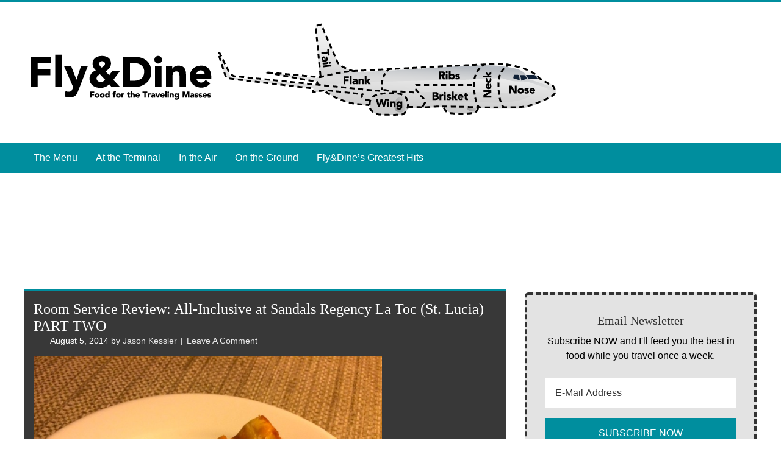

--- FILE ---
content_type: text/html; charset=UTF-8
request_url: https://flyanddine.boardingarea.com/room-service-review-inclusive-sandals-regency-la-toc-st-lucia-part-two/
body_size: 19505
content:




<!DOCTYPE html>

<!--[if lt IE 7]>      <html lang="en-US" class="no-js lt-ie9 lt-ie8 lt-ie7"> <![endif]-->
<!--[if IE 7]>         <html lang="en-US" class="no-js lt-ie9 lt-ie8"> <![endif]-->
<!--[if IE 8]>         <html lang="en-US" class="no-js lt-ie9"> <![endif]-->
<!--[if gt IE 8]><!--> <html lang="en-US" class="no-js"> <!--<![endif]-->

<head>

	<!-- Meta Info -->
	<meta charset="UTF-8">
	<meta http-equiv="X-UA-Compatible" content="IE=edge">
	<title>Room Service Review: All-Inclusive at Sandals Regency La Toc (St. Lucia) PART TWO - Fly&amp;Dine</title>

	<!-- Mobile Specific Meta Info -->
	<meta name="viewport" content="width=device-width, initial-scale=1, maximum-scale=1">

	<!-- Profile & Pingback -->
	<link rel="profile" href="http://gmpg.org/xfn/11">
	<link rel="pingback" href="https://flyanddine.boardingarea.com/xmlrpc.php">

	
		
	
		
	
	<meta name='robots' content='index, follow, max-image-preview:large, max-snippet:-1, max-video-preview:-1' />
	<style>img:is([sizes="auto" i], [sizes^="auto," i]) { contain-intrinsic-size: 3000px 1500px }</style>
	
            <script data-no-defer="1" data-ezscrex="false" data-cfasync="false" data-pagespeed-no-defer data-cookieconsent="ignore">
                var ctPublicFunctions = {"_ajax_nonce":"e8ff9da13f","_rest_nonce":"09b367ae4c","_ajax_url":"\/wp-admin\/admin-ajax.php","_rest_url":"https:\/\/flyanddine.boardingarea.com\/wp-json\/","data__cookies_type":"native","data__ajax_type":"rest","data__bot_detector_enabled":0,"data__frontend_data_log_enabled":1,"cookiePrefix":"","wprocket_detected":false,"host_url":"flyanddine.boardingarea.com","text__ee_click_to_select":"Click to select the whole data","text__ee_original_email":"The complete one is","text__ee_got_it":"Got it","text__ee_blocked":"Blocked","text__ee_cannot_connect":"Cannot connect","text__ee_cannot_decode":"Can not decode email. Unknown reason","text__ee_email_decoder":"CleanTalk email decoder","text__ee_wait_for_decoding":"The magic is on the way!","text__ee_decoding_process":"Please wait a few seconds while we decode the contact data."}
            </script>
        
            <script data-no-defer="1" data-ezscrex="false" data-cfasync="false" data-pagespeed-no-defer data-cookieconsent="ignore">
                var ctPublic = {"_ajax_nonce":"e8ff9da13f","settings__forms__check_internal":"0","settings__forms__check_external":"0","settings__forms__force_protection":0,"settings__forms__search_test":"0","settings__forms__wc_add_to_cart":"0","settings__data__bot_detector_enabled":0,"settings__sfw__anti_crawler":0,"blog_home":"https:\/\/flyanddine.boardingarea.com\/","pixel__setting":"3","pixel__enabled":false,"pixel__url":"https:\/\/moderate9-v4.cleantalk.org\/pixel\/e6977bbb63feb7d3da93b3e69d18faed.gif","data__email_check_before_post":"1","data__email_check_exist_post":0,"data__cookies_type":"native","data__key_is_ok":true,"data__visible_fields_required":true,"wl_brandname":"Anti-Spam by CleanTalk","wl_brandname_short":"CleanTalk","ct_checkjs_key":738977779,"emailEncoderPassKey":"09ef5605c8e182232c6afc472d0d62a1","bot_detector_forms_excluded":"W10=","advancedCacheExists":false,"varnishCacheExists":false,"wc_ajax_add_to_cart":false}
            </script>
        
	<!-- This site is optimized with the Yoast SEO plugin v26.8 - https://yoast.com/product/yoast-seo-wordpress/ -->
	<meta name="description" content="This post reviews the room service experience at Sandals Regency La Toc, highlighting food quality and portion sizes." />
	<link rel="canonical" href="https://flyanddine.boardingarea.com/room-service-review-inclusive-sandals-regency-la-toc-st-lucia-part-two/" />
	<meta property="og:locale" content="en_US" />
	<meta property="og:type" content="article" />
	<meta property="og:title" content="Room Service Review: All-Inclusive at Sandals Regency La Toc (St. Lucia) PART TWO - Fly&amp;Dine" />
	<meta property="og:description" content="This post reviews the room service experience at Sandals Regency La Toc, highlighting food quality and portion sizes." />
	<meta property="og:url" content="https://flyanddine.boardingarea.com/room-service-review-inclusive-sandals-regency-la-toc-st-lucia-part-two/" />
	<meta property="og:site_name" content="Fly&amp;Dine" />
	<meta property="article:published_time" content="2014-08-05T18:08:11+00:00" />
	<meta property="article:modified_time" content="2023-10-17T20:36:21+00:00" />
	<meta property="og:image" content="https://flyanddine.boardingarea.com/wp-content/uploads/2014/08/IMG_7262.jpg" />
	<meta property="og:image:width" content="3264" />
	<meta property="og:image:height" content="2448" />
	<meta property="og:image:type" content="image/jpeg" />
	<meta name="author" content="Jason Kessler" />
	<meta name="twitter:label1" content="Written by" />
	<meta name="twitter:data1" content="Jason Kessler" />
	<meta name="twitter:label2" content="Est. reading time" />
	<meta name="twitter:data2" content="3 minutes" />
	<script type="application/ld+json" class="yoast-schema-graph">{"@context":"https://schema.org","@graph":[{"@type":"Article","@id":"https://flyanddine.boardingarea.com/room-service-review-inclusive-sandals-regency-la-toc-st-lucia-part-two/#article","isPartOf":{"@id":"https://flyanddine.boardingarea.com/room-service-review-inclusive-sandals-regency-la-toc-st-lucia-part-two/"},"author":{"name":"Jason Kessler","@id":"https://flyanddine.boardingarea.com/#/schema/person/a17de6784c890c221193e634c2c97865"},"headline":"Room Service Review: All-Inclusive at Sandals Regency La Toc (St. Lucia) PART TWO","datePublished":"2014-08-05T18:08:11+00:00","dateModified":"2023-10-17T20:36:21+00:00","mainEntityOfPage":{"@id":"https://flyanddine.boardingarea.com/room-service-review-inclusive-sandals-regency-la-toc-st-lucia-part-two/"},"wordCount":562,"commentCount":0,"image":{"@id":"https://flyanddine.boardingarea.com/room-service-review-inclusive-sandals-regency-la-toc-st-lucia-part-two/#primaryimage"},"thumbnailUrl":"https://flyanddine.boardingarea.com/wp-content/uploads/2014/08/IMG_7262.jpg","keywords":["all-inclusive","blt","caesar","cake","cheesecake","room service review","sandals","st. lucia"],"articleSection":["Caribbean","On the Ground","St. Lucia"],"inLanguage":"en-US","potentialAction":[{"@type":"CommentAction","name":"Comment","target":["https://flyanddine.boardingarea.com/room-service-review-inclusive-sandals-regency-la-toc-st-lucia-part-two/#respond"]}]},{"@type":"WebPage","@id":"https://flyanddine.boardingarea.com/room-service-review-inclusive-sandals-regency-la-toc-st-lucia-part-two/","url":"https://flyanddine.boardingarea.com/room-service-review-inclusive-sandals-regency-la-toc-st-lucia-part-two/","name":"Room Service Review: All-Inclusive at Sandals Regency La Toc (St. Lucia) PART TWO - Fly&amp;Dine","isPartOf":{"@id":"https://flyanddine.boardingarea.com/#website"},"primaryImageOfPage":{"@id":"https://flyanddine.boardingarea.com/room-service-review-inclusive-sandals-regency-la-toc-st-lucia-part-two/#primaryimage"},"image":{"@id":"https://flyanddine.boardingarea.com/room-service-review-inclusive-sandals-regency-la-toc-st-lucia-part-two/#primaryimage"},"thumbnailUrl":"https://flyanddine.boardingarea.com/wp-content/uploads/2014/08/IMG_7262.jpg","datePublished":"2014-08-05T18:08:11+00:00","dateModified":"2023-10-17T20:36:21+00:00","author":{"@id":"https://flyanddine.boardingarea.com/#/schema/person/a17de6784c890c221193e634c2c97865"},"description":"This post reviews the room service experience at Sandals Regency La Toc, highlighting food quality and portion sizes.","breadcrumb":{"@id":"https://flyanddine.boardingarea.com/room-service-review-inclusive-sandals-regency-la-toc-st-lucia-part-two/#breadcrumb"},"inLanguage":"en-US","potentialAction":[{"@type":"ReadAction","target":["https://flyanddine.boardingarea.com/room-service-review-inclusive-sandals-regency-la-toc-st-lucia-part-two/"]}]},{"@type":"ImageObject","inLanguage":"en-US","@id":"https://flyanddine.boardingarea.com/room-service-review-inclusive-sandals-regency-la-toc-st-lucia-part-two/#primaryimage","url":"https://flyanddine.boardingarea.com/wp-content/uploads/2014/08/IMG_7262.jpg","contentUrl":"https://flyanddine.boardingarea.com/wp-content/uploads/2014/08/IMG_7262.jpg","width":3264,"height":2448,"caption":"a slice of cheesecake on a white plate"},{"@type":"BreadcrumbList","@id":"https://flyanddine.boardingarea.com/room-service-review-inclusive-sandals-regency-la-toc-st-lucia-part-two/#breadcrumb","itemListElement":[{"@type":"ListItem","position":1,"name":"Home","item":"https://flyanddine.boardingarea.com/"},{"@type":"ListItem","position":2,"name":"Room Service Review: All-Inclusive at Sandals Regency La Toc (St. Lucia) PART TWO"}]},{"@type":"WebSite","@id":"https://flyanddine.boardingarea.com/#website","url":"https://flyanddine.boardingarea.com/","name":"Fly&amp;Dine","description":"Where Miles and Calories Count Equally","potentialAction":[{"@type":"SearchAction","target":{"@type":"EntryPoint","urlTemplate":"https://flyanddine.boardingarea.com/?s={search_term_string}"},"query-input":{"@type":"PropertyValueSpecification","valueRequired":true,"valueName":"search_term_string"}}],"inLanguage":"en-US"},{"@type":"Person","@id":"https://flyanddine.boardingarea.com/#/schema/person/a17de6784c890c221193e634c2c97865","name":"Jason Kessler","image":{"@type":"ImageObject","inLanguage":"en-US","@id":"https://flyanddine.boardingarea.com/#/schema/person/image/","url":"https://secure.gravatar.com/avatar/93496cd970f85d5e50e8dc1755fd49b9d7a89482805eec3ca20ede70b4b1eea2?s=96&d=mm&r=g","contentUrl":"https://secure.gravatar.com/avatar/93496cd970f85d5e50e8dc1755fd49b9d7a89482805eec3ca20ede70b4b1eea2?s=96&d=mm&r=g","caption":"Jason Kessler"},"url":"https://flyanddine.boardingarea.com/author/jason/"}]}</script>
	<!-- / Yoast SEO plugin. -->


<link rel='dns-prefetch' href='//secure.gravatar.com' />
<link rel='dns-prefetch' href='//stats.wp.com' />
<link rel='dns-prefetch' href='//maxcdn.bootstrapcdn.com' />
<link rel='dns-prefetch' href='//fonts.googleapis.com' />
<link rel='dns-prefetch' href='//v0.wordpress.com' />
<link rel="alternate" type="application/rss+xml" title="Fly&amp;Dine &raquo; Feed" href="https://flyanddine.boardingarea.com/feed/" />
<link rel="alternate" type="application/rss+xml" title="Fly&amp;Dine &raquo; Comments Feed" href="https://flyanddine.boardingarea.com/comments/feed/" />
<link rel="alternate" type="application/rss+xml" title="Fly&amp;Dine &raquo; Room Service Review: All-Inclusive at Sandals Regency La Toc (St. Lucia) PART TWO Comments Feed" href="https://flyanddine.boardingarea.com/room-service-review-inclusive-sandals-regency-la-toc-st-lucia-part-two/feed/" />
<script type="text/javascript">
/* <![CDATA[ */
window._wpemojiSettings = {"baseUrl":"https:\/\/s.w.org\/images\/core\/emoji\/16.0.1\/72x72\/","ext":".png","svgUrl":"https:\/\/s.w.org\/images\/core\/emoji\/16.0.1\/svg\/","svgExt":".svg","source":{"concatemoji":"https:\/\/flyanddine.boardingarea.com\/wp-includes\/js\/wp-emoji-release.min.js?ver=6.8.3"}};
/*! This file is auto-generated */
!function(s,n){var o,i,e;function c(e){try{var t={supportTests:e,timestamp:(new Date).valueOf()};sessionStorage.setItem(o,JSON.stringify(t))}catch(e){}}function p(e,t,n){e.clearRect(0,0,e.canvas.width,e.canvas.height),e.fillText(t,0,0);var t=new Uint32Array(e.getImageData(0,0,e.canvas.width,e.canvas.height).data),a=(e.clearRect(0,0,e.canvas.width,e.canvas.height),e.fillText(n,0,0),new Uint32Array(e.getImageData(0,0,e.canvas.width,e.canvas.height).data));return t.every(function(e,t){return e===a[t]})}function u(e,t){e.clearRect(0,0,e.canvas.width,e.canvas.height),e.fillText(t,0,0);for(var n=e.getImageData(16,16,1,1),a=0;a<n.data.length;a++)if(0!==n.data[a])return!1;return!0}function f(e,t,n,a){switch(t){case"flag":return n(e,"\ud83c\udff3\ufe0f\u200d\u26a7\ufe0f","\ud83c\udff3\ufe0f\u200b\u26a7\ufe0f")?!1:!n(e,"\ud83c\udde8\ud83c\uddf6","\ud83c\udde8\u200b\ud83c\uddf6")&&!n(e,"\ud83c\udff4\udb40\udc67\udb40\udc62\udb40\udc65\udb40\udc6e\udb40\udc67\udb40\udc7f","\ud83c\udff4\u200b\udb40\udc67\u200b\udb40\udc62\u200b\udb40\udc65\u200b\udb40\udc6e\u200b\udb40\udc67\u200b\udb40\udc7f");case"emoji":return!a(e,"\ud83e\udedf")}return!1}function g(e,t,n,a){var r="undefined"!=typeof WorkerGlobalScope&&self instanceof WorkerGlobalScope?new OffscreenCanvas(300,150):s.createElement("canvas"),o=r.getContext("2d",{willReadFrequently:!0}),i=(o.textBaseline="top",o.font="600 32px Arial",{});return e.forEach(function(e){i[e]=t(o,e,n,a)}),i}function t(e){var t=s.createElement("script");t.src=e,t.defer=!0,s.head.appendChild(t)}"undefined"!=typeof Promise&&(o="wpEmojiSettingsSupports",i=["flag","emoji"],n.supports={everything:!0,everythingExceptFlag:!0},e=new Promise(function(e){s.addEventListener("DOMContentLoaded",e,{once:!0})}),new Promise(function(t){var n=function(){try{var e=JSON.parse(sessionStorage.getItem(o));if("object"==typeof e&&"number"==typeof e.timestamp&&(new Date).valueOf()<e.timestamp+604800&&"object"==typeof e.supportTests)return e.supportTests}catch(e){}return null}();if(!n){if("undefined"!=typeof Worker&&"undefined"!=typeof OffscreenCanvas&&"undefined"!=typeof URL&&URL.createObjectURL&&"undefined"!=typeof Blob)try{var e="postMessage("+g.toString()+"("+[JSON.stringify(i),f.toString(),p.toString(),u.toString()].join(",")+"));",a=new Blob([e],{type:"text/javascript"}),r=new Worker(URL.createObjectURL(a),{name:"wpTestEmojiSupports"});return void(r.onmessage=function(e){c(n=e.data),r.terminate(),t(n)})}catch(e){}c(n=g(i,f,p,u))}t(n)}).then(function(e){for(var t in e)n.supports[t]=e[t],n.supports.everything=n.supports.everything&&n.supports[t],"flag"!==t&&(n.supports.everythingExceptFlag=n.supports.everythingExceptFlag&&n.supports[t]);n.supports.everythingExceptFlag=n.supports.everythingExceptFlag&&!n.supports.flag,n.DOMReady=!1,n.readyCallback=function(){n.DOMReady=!0}}).then(function(){return e}).then(function(){var e;n.supports.everything||(n.readyCallback(),(e=n.source||{}).concatemoji?t(e.concatemoji):e.wpemoji&&e.twemoji&&(t(e.twemoji),t(e.wpemoji)))}))}((window,document),window._wpemojiSettings);
/* ]]> */
</script>
<link rel='stylesheet' id='jetpack_related-posts-css' href='https://flyanddine.boardingarea.com/wp-content/plugins/jetpack/modules/related-posts/related-posts.css?ver=20240116' type='text/css' media='all' />
<style id='wp-emoji-styles-inline-css' type='text/css'>

	img.wp-smiley, img.emoji {
		display: inline !important;
		border: none !important;
		box-shadow: none !important;
		height: 1em !important;
		width: 1em !important;
		margin: 0 0.07em !important;
		vertical-align: -0.1em !important;
		background: none !important;
		padding: 0 !important;
	}
</style>
<link rel='stylesheet' id='wp-block-library-css' href='https://flyanddine.boardingarea.com/wp-includes/css/dist/block-library/style.min.css?ver=6.8.3' type='text/css' media='all' />
<style id='classic-theme-styles-inline-css' type='text/css'>
/*! This file is auto-generated */
.wp-block-button__link{color:#fff;background-color:#32373c;border-radius:9999px;box-shadow:none;text-decoration:none;padding:calc(.667em + 2px) calc(1.333em + 2px);font-size:1.125em}.wp-block-file__button{background:#32373c;color:#fff;text-decoration:none}
</style>
<link rel='stylesheet' id='mediaelement-css' href='https://flyanddine.boardingarea.com/wp-includes/js/mediaelement/mediaelementplayer-legacy.min.css?ver=4.2.17' type='text/css' media='all' />
<link rel='stylesheet' id='wp-mediaelement-css' href='https://flyanddine.boardingarea.com/wp-includes/js/mediaelement/wp-mediaelement.min.css?ver=6.8.3' type='text/css' media='all' />
<style id='jetpack-sharing-buttons-style-inline-css' type='text/css'>
.jetpack-sharing-buttons__services-list{display:flex;flex-direction:row;flex-wrap:wrap;gap:0;list-style-type:none;margin:5px;padding:0}.jetpack-sharing-buttons__services-list.has-small-icon-size{font-size:12px}.jetpack-sharing-buttons__services-list.has-normal-icon-size{font-size:16px}.jetpack-sharing-buttons__services-list.has-large-icon-size{font-size:24px}.jetpack-sharing-buttons__services-list.has-huge-icon-size{font-size:36px}@media print{.jetpack-sharing-buttons__services-list{display:none!important}}.editor-styles-wrapper .wp-block-jetpack-sharing-buttons{gap:0;padding-inline-start:0}ul.jetpack-sharing-buttons__services-list.has-background{padding:1.25em 2.375em}
</style>
<style id='global-styles-inline-css' type='text/css'>
:root{--wp--preset--aspect-ratio--square: 1;--wp--preset--aspect-ratio--4-3: 4/3;--wp--preset--aspect-ratio--3-4: 3/4;--wp--preset--aspect-ratio--3-2: 3/2;--wp--preset--aspect-ratio--2-3: 2/3;--wp--preset--aspect-ratio--16-9: 16/9;--wp--preset--aspect-ratio--9-16: 9/16;--wp--preset--color--black: #000000;--wp--preset--color--cyan-bluish-gray: #abb8c3;--wp--preset--color--white: #ffffff;--wp--preset--color--pale-pink: #f78da7;--wp--preset--color--vivid-red: #cf2e2e;--wp--preset--color--luminous-vivid-orange: #ff6900;--wp--preset--color--luminous-vivid-amber: #fcb900;--wp--preset--color--light-green-cyan: #7bdcb5;--wp--preset--color--vivid-green-cyan: #00d084;--wp--preset--color--pale-cyan-blue: #8ed1fc;--wp--preset--color--vivid-cyan-blue: #0693e3;--wp--preset--color--vivid-purple: #9b51e0;--wp--preset--gradient--vivid-cyan-blue-to-vivid-purple: linear-gradient(135deg,rgba(6,147,227,1) 0%,rgb(155,81,224) 100%);--wp--preset--gradient--light-green-cyan-to-vivid-green-cyan: linear-gradient(135deg,rgb(122,220,180) 0%,rgb(0,208,130) 100%);--wp--preset--gradient--luminous-vivid-amber-to-luminous-vivid-orange: linear-gradient(135deg,rgba(252,185,0,1) 0%,rgba(255,105,0,1) 100%);--wp--preset--gradient--luminous-vivid-orange-to-vivid-red: linear-gradient(135deg,rgba(255,105,0,1) 0%,rgb(207,46,46) 100%);--wp--preset--gradient--very-light-gray-to-cyan-bluish-gray: linear-gradient(135deg,rgb(238,238,238) 0%,rgb(169,184,195) 100%);--wp--preset--gradient--cool-to-warm-spectrum: linear-gradient(135deg,rgb(74,234,220) 0%,rgb(151,120,209) 20%,rgb(207,42,186) 40%,rgb(238,44,130) 60%,rgb(251,105,98) 80%,rgb(254,248,76) 100%);--wp--preset--gradient--blush-light-purple: linear-gradient(135deg,rgb(255,206,236) 0%,rgb(152,150,240) 100%);--wp--preset--gradient--blush-bordeaux: linear-gradient(135deg,rgb(254,205,165) 0%,rgb(254,45,45) 50%,rgb(107,0,62) 100%);--wp--preset--gradient--luminous-dusk: linear-gradient(135deg,rgb(255,203,112) 0%,rgb(199,81,192) 50%,rgb(65,88,208) 100%);--wp--preset--gradient--pale-ocean: linear-gradient(135deg,rgb(255,245,203) 0%,rgb(182,227,212) 50%,rgb(51,167,181) 100%);--wp--preset--gradient--electric-grass: linear-gradient(135deg,rgb(202,248,128) 0%,rgb(113,206,126) 100%);--wp--preset--gradient--midnight: linear-gradient(135deg,rgb(2,3,129) 0%,rgb(40,116,252) 100%);--wp--preset--font-size--small: 13px;--wp--preset--font-size--medium: 20px;--wp--preset--font-size--large: 36px;--wp--preset--font-size--x-large: 42px;--wp--preset--spacing--20: 0.44rem;--wp--preset--spacing--30: 0.67rem;--wp--preset--spacing--40: 1rem;--wp--preset--spacing--50: 1.5rem;--wp--preset--spacing--60: 2.25rem;--wp--preset--spacing--70: 3.38rem;--wp--preset--spacing--80: 5.06rem;--wp--preset--shadow--natural: 6px 6px 9px rgba(0, 0, 0, 0.2);--wp--preset--shadow--deep: 12px 12px 50px rgba(0, 0, 0, 0.4);--wp--preset--shadow--sharp: 6px 6px 0px rgba(0, 0, 0, 0.2);--wp--preset--shadow--outlined: 6px 6px 0px -3px rgba(255, 255, 255, 1), 6px 6px rgba(0, 0, 0, 1);--wp--preset--shadow--crisp: 6px 6px 0px rgba(0, 0, 0, 1);}:where(.is-layout-flex){gap: 0.5em;}:where(.is-layout-grid){gap: 0.5em;}body .is-layout-flex{display: flex;}.is-layout-flex{flex-wrap: wrap;align-items: center;}.is-layout-flex > :is(*, div){margin: 0;}body .is-layout-grid{display: grid;}.is-layout-grid > :is(*, div){margin: 0;}:where(.wp-block-columns.is-layout-flex){gap: 2em;}:where(.wp-block-columns.is-layout-grid){gap: 2em;}:where(.wp-block-post-template.is-layout-flex){gap: 1.25em;}:where(.wp-block-post-template.is-layout-grid){gap: 1.25em;}.has-black-color{color: var(--wp--preset--color--black) !important;}.has-cyan-bluish-gray-color{color: var(--wp--preset--color--cyan-bluish-gray) !important;}.has-white-color{color: var(--wp--preset--color--white) !important;}.has-pale-pink-color{color: var(--wp--preset--color--pale-pink) !important;}.has-vivid-red-color{color: var(--wp--preset--color--vivid-red) !important;}.has-luminous-vivid-orange-color{color: var(--wp--preset--color--luminous-vivid-orange) !important;}.has-luminous-vivid-amber-color{color: var(--wp--preset--color--luminous-vivid-amber) !important;}.has-light-green-cyan-color{color: var(--wp--preset--color--light-green-cyan) !important;}.has-vivid-green-cyan-color{color: var(--wp--preset--color--vivid-green-cyan) !important;}.has-pale-cyan-blue-color{color: var(--wp--preset--color--pale-cyan-blue) !important;}.has-vivid-cyan-blue-color{color: var(--wp--preset--color--vivid-cyan-blue) !important;}.has-vivid-purple-color{color: var(--wp--preset--color--vivid-purple) !important;}.has-black-background-color{background-color: var(--wp--preset--color--black) !important;}.has-cyan-bluish-gray-background-color{background-color: var(--wp--preset--color--cyan-bluish-gray) !important;}.has-white-background-color{background-color: var(--wp--preset--color--white) !important;}.has-pale-pink-background-color{background-color: var(--wp--preset--color--pale-pink) !important;}.has-vivid-red-background-color{background-color: var(--wp--preset--color--vivid-red) !important;}.has-luminous-vivid-orange-background-color{background-color: var(--wp--preset--color--luminous-vivid-orange) !important;}.has-luminous-vivid-amber-background-color{background-color: var(--wp--preset--color--luminous-vivid-amber) !important;}.has-light-green-cyan-background-color{background-color: var(--wp--preset--color--light-green-cyan) !important;}.has-vivid-green-cyan-background-color{background-color: var(--wp--preset--color--vivid-green-cyan) !important;}.has-pale-cyan-blue-background-color{background-color: var(--wp--preset--color--pale-cyan-blue) !important;}.has-vivid-cyan-blue-background-color{background-color: var(--wp--preset--color--vivid-cyan-blue) !important;}.has-vivid-purple-background-color{background-color: var(--wp--preset--color--vivid-purple) !important;}.has-black-border-color{border-color: var(--wp--preset--color--black) !important;}.has-cyan-bluish-gray-border-color{border-color: var(--wp--preset--color--cyan-bluish-gray) !important;}.has-white-border-color{border-color: var(--wp--preset--color--white) !important;}.has-pale-pink-border-color{border-color: var(--wp--preset--color--pale-pink) !important;}.has-vivid-red-border-color{border-color: var(--wp--preset--color--vivid-red) !important;}.has-luminous-vivid-orange-border-color{border-color: var(--wp--preset--color--luminous-vivid-orange) !important;}.has-luminous-vivid-amber-border-color{border-color: var(--wp--preset--color--luminous-vivid-amber) !important;}.has-light-green-cyan-border-color{border-color: var(--wp--preset--color--light-green-cyan) !important;}.has-vivid-green-cyan-border-color{border-color: var(--wp--preset--color--vivid-green-cyan) !important;}.has-pale-cyan-blue-border-color{border-color: var(--wp--preset--color--pale-cyan-blue) !important;}.has-vivid-cyan-blue-border-color{border-color: var(--wp--preset--color--vivid-cyan-blue) !important;}.has-vivid-purple-border-color{border-color: var(--wp--preset--color--vivid-purple) !important;}.has-vivid-cyan-blue-to-vivid-purple-gradient-background{background: var(--wp--preset--gradient--vivid-cyan-blue-to-vivid-purple) !important;}.has-light-green-cyan-to-vivid-green-cyan-gradient-background{background: var(--wp--preset--gradient--light-green-cyan-to-vivid-green-cyan) !important;}.has-luminous-vivid-amber-to-luminous-vivid-orange-gradient-background{background: var(--wp--preset--gradient--luminous-vivid-amber-to-luminous-vivid-orange) !important;}.has-luminous-vivid-orange-to-vivid-red-gradient-background{background: var(--wp--preset--gradient--luminous-vivid-orange-to-vivid-red) !important;}.has-very-light-gray-to-cyan-bluish-gray-gradient-background{background: var(--wp--preset--gradient--very-light-gray-to-cyan-bluish-gray) !important;}.has-cool-to-warm-spectrum-gradient-background{background: var(--wp--preset--gradient--cool-to-warm-spectrum) !important;}.has-blush-light-purple-gradient-background{background: var(--wp--preset--gradient--blush-light-purple) !important;}.has-blush-bordeaux-gradient-background{background: var(--wp--preset--gradient--blush-bordeaux) !important;}.has-luminous-dusk-gradient-background{background: var(--wp--preset--gradient--luminous-dusk) !important;}.has-pale-ocean-gradient-background{background: var(--wp--preset--gradient--pale-ocean) !important;}.has-electric-grass-gradient-background{background: var(--wp--preset--gradient--electric-grass) !important;}.has-midnight-gradient-background{background: var(--wp--preset--gradient--midnight) !important;}.has-small-font-size{font-size: var(--wp--preset--font-size--small) !important;}.has-medium-font-size{font-size: var(--wp--preset--font-size--medium) !important;}.has-large-font-size{font-size: var(--wp--preset--font-size--large) !important;}.has-x-large-font-size{font-size: var(--wp--preset--font-size--x-large) !important;}
:where(.wp-block-post-template.is-layout-flex){gap: 1.25em;}:where(.wp-block-post-template.is-layout-grid){gap: 1.25em;}
:where(.wp-block-columns.is-layout-flex){gap: 2em;}:where(.wp-block-columns.is-layout-grid){gap: 2em;}
:root :where(.wp-block-pullquote){font-size: 1.5em;line-height: 1.6;}
</style>
<link rel='stylesheet' id='font-awesome-css' href='//maxcdn.bootstrapcdn.com/font-awesome/4.4.0/css/font-awesome.min.css?ver=4.4.0' type='text/css' media='all' />
<link rel='stylesheet' id='boarding_area_social_media_styles-css' href='https://flyanddine.boardingarea.com/wp-content/plugins/boarding-area-social-media/css/boarding-area-social-media-styles.css?ver=1.0.0' type='text/css' media='all' />
<link rel='stylesheet' id='cleantalk-public-css-css' href='https://flyanddine.boardingarea.com/wp-content/plugins/cleantalk-spam-protect/css/cleantalk-public.min.css?ver=6.71_1769332760' type='text/css' media='all' />
<link rel='stylesheet' id='cleantalk-email-decoder-css-css' href='https://flyanddine.boardingarea.com/wp-content/plugins/cleantalk-spam-protect/css/cleantalk-email-decoder.min.css?ver=6.71_1769332760' type='text/css' media='all' />
<link rel='stylesheet' id='yop-public-css' href='https://flyanddine.boardingarea.com/wp-content/plugins/yop-poll/public/assets/css/yop-poll-public-6.5.39.css?ver=6.8.3' type='text/css' media='all' />
<link rel='stylesheet' id='roboto-css' href='http://fonts.googleapis.com/css?family=Roboto%3A400%2C100%2C100italic%2C300%2C300italic%2C400italic%2C500%2C500italic%2C700%2C700italic%2C900%2C900italic&#038;ver=1.0.0' type='text/css' media='all' />
<link rel='stylesheet' id='roboto-slab-css' href='http://fonts.googleapis.com/css?family=Roboto+Slab%3A400%2C100%2C300%2C700&#038;ver=1.0.0' type='text/css' media='all' />
<link rel='stylesheet' id='boardingarea-style-css' href='https://flyanddine.boardingarea.com/wp-content/themes/boardingarea/css/main.css?ver=1.0.0' type='text/css' media='all' />
<link rel='stylesheet' id='fly-and-dine-style-css' href='https://flyanddine.boardingarea.com/wp-content/themes/flyanddine/style.css?ver=1.1.02' type='text/css' media='all' />
<link rel='stylesheet' id='sharedaddy-css' href='https://flyanddine.boardingarea.com/wp-content/plugins/jetpack/modules/sharedaddy/sharing.css?ver=15.4' type='text/css' media='all' />
<link rel='stylesheet' id='social-logos-css' href='https://flyanddine.boardingarea.com/wp-content/plugins/jetpack/_inc/social-logos/social-logos.min.css?ver=15.4' type='text/css' media='all' />
<script type="text/javascript" id="jetpack_related-posts-js-extra">
/* <![CDATA[ */
var related_posts_js_options = {"post_heading":"h4"};
/* ]]> */
</script>
<script type="text/javascript" src="https://flyanddine.boardingarea.com/wp-content/plugins/jetpack/_inc/build/related-posts/related-posts.min.js?ver=20240116" id="jetpack_related-posts-js"></script>
<script type="text/javascript" src="https://flyanddine.boardingarea.com/wp-includes/js/jquery/jquery.min.js?ver=3.7.1" id="jquery-core-js"></script>
<script type="text/javascript" src="https://flyanddine.boardingarea.com/wp-includes/js/jquery/jquery-migrate.min.js?ver=3.4.1" id="jquery-migrate-js"></script>
<script type="text/javascript" src="https://flyanddine.boardingarea.com/wp-content/plugins/cleantalk-spam-protect/js/apbct-public-bundle_gathering.min.js?ver=6.71_1769332760" id="apbct-public-bundle_gathering.min-js-js"></script>
<script type="text/javascript" id="yop-public-js-extra">
/* <![CDATA[ */
var objectL10n = {"yopPollParams":{"urlParams":{"ajax":"https:\/\/flyanddine.boardingarea.com\/wp-admin\/admin-ajax.php","wpLogin":"https:\/\/flyanddine.boardingarea.com\/wp-login.php?redirect_to=https%3A%2F%2Fflyanddine.boardingarea.com%2Fwp-admin%2Fadmin-ajax.php%3Faction%3Dyop_poll_record_wordpress_vote"},"apiParams":{"reCaptcha":{"siteKey":""},"reCaptchaV2Invisible":{"siteKey":""},"reCaptchaV3":{"siteKey":""},"hCaptcha":{"siteKey":""},"cloudflareTurnstile":{"siteKey":""}},"captchaParams":{"imgPath":"https:\/\/flyanddine.boardingarea.com\/wp-content\/plugins\/yop-poll\/public\/assets\/img\/","url":"https:\/\/flyanddine.boardingarea.com\/wp-content\/plugins\/yop-poll\/app.php","accessibilityAlt":"Sound icon","accessibilityTitle":"Accessibility option: listen to a question and answer it!","accessibilityDescription":"Type below the <strong>answer<\/strong> to what you hear. Numbers or words:","explanation":"Click or touch the <strong>ANSWER<\/strong>","refreshAlt":"Refresh\/reload icon","refreshTitle":"Refresh\/reload: get new images and accessibility option!"},"voteParams":{"invalidPoll":"Invalid Poll","noAnswersSelected":"No answer selected","minAnswersRequired":"At least {min_answers_allowed} answer(s) required","maxAnswersRequired":"A max of {max_answers_allowed} answer(s) accepted","noAnswerForOther":"No other answer entered","noValueForCustomField":"{custom_field_name} is required","tooManyCharsForCustomField":"Text for {custom_field_name} is too long","consentNotChecked":"You must agree to our terms and conditions","noCaptchaSelected":"Captcha is required","thankYou":"Thank you for your vote"},"resultsParams":{"singleVote":"vote","multipleVotes":"votes","singleAnswer":"answer","multipleAnswers":"answers"}}};
/* ]]> */
</script>
<script type="text/javascript" src="https://flyanddine.boardingarea.com/wp-content/plugins/yop-poll/public/assets/js/yop-poll-public-6.5.39.min.js?ver=6.8.3" id="yop-public-js"></script>
<link rel="https://api.w.org/" href="https://flyanddine.boardingarea.com/wp-json/" /><link rel="alternate" title="JSON" type="application/json" href="https://flyanddine.boardingarea.com/wp-json/wp/v2/posts/55585" /><link rel="EditURI" type="application/rsd+xml" title="RSD" href="https://flyanddine.boardingarea.com/xmlrpc.php?rsd" />
<link rel='shortlink' href='https://wp.me/p3YAbR-esx' />
<link rel="alternate" title="oEmbed (JSON)" type="application/json+oembed" href="https://flyanddine.boardingarea.com/wp-json/oembed/1.0/embed?url=https%3A%2F%2Fflyanddine.boardingarea.com%2Froom-service-review-inclusive-sandals-regency-la-toc-st-lucia-part-two%2F" />
<link rel="alternate" title="oEmbed (XML)" type="text/xml+oembed" href="https://flyanddine.boardingarea.com/wp-json/oembed/1.0/embed?url=https%3A%2F%2Fflyanddine.boardingarea.com%2Froom-service-review-inclusive-sandals-regency-la-toc-st-lucia-part-two%2F&#038;format=xml" />
<style type="text/css">
/* BoardingPack Ad Manager */
.div-gpt-ad-above-content { text-align: center!important; margin-top: 40px!important; }
.div-gpt-ad-below-content { text-align: center!important; margin-bottom: 40px!important; }
.div-gpt-ad-dynamic-content { margin-bottom: 20px !important; }
</style>
	<!-- Google Publisher Tag -->
	<script type="text/javascript" async src='https://securepubads.g.doubleclick.net/tag/js/gpt.js'></script>
		<script>
				// bidder appnexus
var placement_id = 29460416;	</script>
			<script>
		var googletag = googletag || {};
		googletag.cmd = googletag.cmd || [];
	</script>

	<script>
		var gptadslots = [];
		var gptdynamicadslots = [];
		var gptadhesionadslots = [];
		var gptrichmediaadslots = [];
		googletag.cmd.push(function() {
			var width = window.innerWidth;
			var gptmappings = [];
			gptmappings['AboveContent'] = (function () {
				if (typeof gptabovecontentsizes !== 'undefined') {
					return gptabovecontentsizes;
				}

				if (width >= 1024) {
					return [[728, 90], [970, 90], [970, 250]];
				} else if (width >= 768) {
					return [728, 90];
				} else {
					return [300, 250];
				}
			})();
			gptmappings['SidebarTop'] = (function () {
				if (typeof gptsidebartopsizes !== 'undefined') {
					return gptsidebartopsizes;
				}

				if (width >= 1024) {
					return [[160, 600], [300, 250], [300, 600]];
				} else if (width >= 768) {
					return [[160, 600], [300, 250], [300, 600]];
				} else {
					return [[300, 250], [320, 50], [320, 100]];
				}
			})();
			gptmappings['SidebarMiddle'] = (function () {
				if (typeof gptsidebarmiddlesizes !== 'undefined') {
					return gptsidebarmiddlesizes;
				}

				if (width >= 1024) {
					return [[160, 600], [300, 250], [300, 600]];
				} else if (width >= 768) {
					return [[160, 600], [300, 250], [300, 600]];
				} else {
					return [[300, 250], [320, 50], [320, 100]];
				}
			})();
			gptmappings['SidebarBottom'] = (function () {
				if (typeof gptsidebarbottomsizes !== 'undefined') {
					return gptsidebarbottomsizes;
				}

				if (width >= 1024) {
					return [[160, 600], [300, 250], [300, 600]];
				} else if (width >= 768) {
					return [[160, 600], [300, 250], [300, 600]];
				} else {
					return [[300, 250], [320, 50], [320, 100]];
				}
			})();
			gptmappings['InContent'] = (function () {
				if (typeof gptincontentsizes !== 'undefined') {
					return gptincontentsizes;
				}

				if (width >= 1024) {
					return [300, 250];
				} else if (width >= 768) {
					return [300, 250];
				} else {
					return [[300, 250], [320, 50], [320, 100]];
				}
			})();
			gptmappings['BelowContent'] = (function () {
				if (typeof gptbelowcontentsizes !== 'undefined') {
					return gptbelowcontentsizes;
				}

				if (width >= 1024) {
					return [[728, 90], [970, 90], [970, 250]];
				} else if (width >= 768) {
					return [728, 90];
				} else {
					return [[300, 250], [320, 50], [320, 100]];
				}
			})();

			var gptadhesionmappings = [];
			gptadhesionmappings['AdhesionLeaderboard'] = (function () {
				if (width >= 768) {
					return [728, 90];
				} else {
					return [320, 50];
				}
			})();

			gptadslots[0] = googletag.defineSlot('/1019006/BoardingArea_AboveContent', gptmappings['AboveContent'], 'div-gpt-ad-1556913755435-0').addService(googletag.pubads());
			gptadslots[1] = googletag.defineSlot('/1019006/BoardingArea_SidebarTop', gptmappings['SidebarTop'], 'div-gpt-ad-1556913755435-1').addService(googletag.pubads());
			gptadslots[2] = googletag.defineSlot('/1019006/BoardingArea_SidebarMiddle', gptmappings['SidebarMiddle'], 'div-gpt-ad-1556913755435-2').addService(googletag.pubads());
			gptadslots[3] = googletag.defineSlot('/1019006/BoardingArea_SidebarBottom', gptmappings['SidebarBottom'], 'div-gpt-ad-1556913755435-3').addService(googletag.pubads());
			gptadslots[4] = googletag.defineSlot('/1019006/BoardingArea_InContent', gptmappings['InContent'], 'div-gpt-ad-1556913755435-4').addService(googletag.pubads());
			gptadslots[5] = googletag.defineSlot('/1019006/BoardingArea_BelowContent', gptmappings['BelowContent'], 'div-gpt-ad-1556913755435-5').addService(googletag.pubads());

			gptrichmediaadslots[0] = googletag.defineSlot('/1019006/BoardingArea_RichMedia', [1, 1], 'div-gpt-ad-1734093393123-0').addService(googletag.pubads());

			gptdynamicadslots[0] = googletag.defineSlot('/1019006/BoardingArea_DynamicContent', gptmappings['InContent'], 'div-gpt-ad-1565968070217-0').addService(googletag.pubads()).setCollapseEmptyDiv(true);
			gptadhesionadslots[0] = googletag.defineSlot('/1019006/BoardingArea_AdhesionLeaderboard', gptadhesionmappings['AdhesionLeaderboard'], 'div-gpt-ad-1569340738539-0').setTargeting('refresh', 'true').addService(googletag.pubads());

			googletag.pubads().setTargeting('blogname', ['flyanddine']);
			googletag.pubads().setTargeting('author', ['flyanddine-Jason']);
			googletag.pubads().enableSingleRequest();
			googletag.pubads().disableInitialLoad();
			googletag.enableServices();
		});
			</script>

		<script type="text/javascript" defer src='https://flyanddine.boardingarea.com/wp-content/plugins/boardingpack/public/js/asc_prebid.js?ver=2.2.16'></script>
	<script type="text/javascript" data-cfasync="false" crossorigin="anonymous" src="https://static.kueezrtb.com/latest.js" id="kueezrtb_latest"></script>
	
		<style type="text/css">
		.div-gpt-ad-above-content {
			min-height: 90px;
		}
		@media (max-width: 1023px) {
			.div-gpt-ad-above-content {
				min-height: 90px;
			}
		}
		@media (max-width: 767px) {
			.div-gpt-ad-above-content {
				min-height: 250px;
			}
		}

		.div-gpt-ad-sidebar-top {
			text-align: center;
			min-height: 250px;
		}
		@media (max-width: 1023px) {
			.div-gpt-ad-sidebar-top {
				min-height: 250px;
			}
		}
		@media (max-width: 767px) {
			.div-gpt-ad-sidebar-top {
				min-height: 50px;
			}
		}

		.div-gpt-ad-sidebar-middle {
			text-align: center;
			min-height: 250px;
		}
		@media (max-width: 1023px) {
			.div-gpt-ad-sidebar-middle {
				min-height: 250px;
			}
		}
		@media (max-width: 767px) {
			.div-gpt-ad-sidebar-middle {
				min-height: 50px;
			}
		}

		.div-gpt-ad-sidebar-bottom {
			text-align: center;
			min-height: 250px;
		}
		@media (max-width: 1023px) {
			.div-gpt-ad-sidebar-bottom {
				min-height: 250px;
			}
		}
		@media (max-width: 767px) {
			.div-gpt-ad-sidebar-bottom {
				min-height: 50px;
			}
		}

		.div-gpt-ad-in-content,
		.div-gpt-ad-dynamic-content {
			text-align: center;
			min-height: 250px;
		}
		@media (max-width: 1023px) {
			.div-gpt-ad-in-content,
			.div-gpt-ad-dynamic-content {
				min-height: 250px;
			}
		}
		@media (max-width: 767px) {
			.div-gpt-ad-in-content,
			.div-gpt-ad-dynamic-content {
				min-height: 50px;
			}
		}

		.div-gpt-ad-below-content {
			min-height: 90px;
		}
		@media (max-width: 1023px) {
			.div-gpt-ad-below-content {
				min-height: 90px;
			}
		}
		@media (max-width: 767px) {
			.div-gpt-ad-below-content {
				min-height: 50px;
			}
		}
	</style>
					<style type="text/css">
				.div-gpt-ad-dynamic-content {
					height: auto !important;
				}
				.div-gpt-ad-dynamic-content::before { 
					content: "Continue Reading Below";
					display: block;
					font-size: small;
					margin-bottom: 5px;
					opacity: 0.5;
					text-align: center;
				}
				.div-gpt-ad-dynamic-content[style*="hidden"]::before { 
					content: "";
					display: none;
				}
			</style>
						<style type="text/css">
			body.adhesion { padding-bottom: 92px !important; }
			@media (max-width: 767px) {
				body.adhesion { padding-bottom: 52px !important; }
			}

			.div-gpt-ad-adhesion-leaderboard-wrap {
				background-color: rgba(255, 255, 255, 0.90);
				border-top: 1px solid #ffffff;
				border-bottom: 1px solid #ffffff;

				bottom: 0;
				left: 0;
				right: 0;
				position: fixed;
				text-align: center;
				width: 100% !important;
				z-index: 2147483647;

				display: flex;
				flex-direction: row;
				align-items: center;
				justify-content: center;

				-webkit-transition: background-color 150ms;
				-moz-transition:    background-color 150ms;
				-ms-transition:     background-color 150ms;
				-o-transition:      background-color 150ms;
				transition:         background-color 150ms;
			}
			.div-gpt-ad-adhesion-leaderboard-wrap { display: none; }
			.div-gpt-ad-adhesion-leaderboard-wrap div,
			.div-gpt-ad-adhesion-leaderboard-wrap iframe {
				margin: 0 !important;
				padding: 0 !important;
			}

			div.div-gpt-ad-adhesion-leaderboard-close {
				cursor: pointer;
				padding: 15px !important;

				display: flex;
				justify-content: center;
			}
			div.div-gpt-ad-adhesion-leaderboard-close svg {
				display: block;
				height: 20px;
				width: 20px;
			}
			div.div-gpt-ad-adhesion-leaderboard-close svg line {
				stroke: #999;
				stroke-width: 2px;
			}
		</style>
			<!-- END Google Publisher Tag -->
		<style>img#wpstats{display:none}</style>
			<!-- HTML5 and Respond JS -->
	<!--[if lt IE 9]>
		<script type="text/javascript" src="https://flyanddine.boardingarea.com/wp-content/themes/boardingarea/js/html5.js"></script>
			<![endif]-->
		<style type="text/css">
		html { background-color: #ffffff; }
		body { background-color: #ffffff; }

		.site-header { background: #ffffff; }
		.site-title a,
		.site-title a:hover { color: #333333; }
		.site-description { color: #333333; }

			</style>
	<style type="text/css">.recentcomments a{display:inline !important;padding:0 !important;margin:0 !important;}</style>	<!-- Google Analytics (UA) -->
	<script>
	(function(i,s,o,g,r,a,m){i['GoogleAnalyticsObject']=r;i[r]=i[r]||function(){
	(i[r].q=i[r].q||[]).push(arguments)},i[r].l=1*new Date();a=s.createElement(o),
	m=s.getElementsByTagName(o)[0];a.async=1;a.src=g;m.parentNode.insertBefore(a,m)
	})(window,document,'script','https://www.google-analytics.com/analytics.js','ga');

	ga('create', 'UA-317212-10', 'auto');

						ga('set', 'dimension1', 'Jason');
											ga('set', 'dimension2', 'caribbean, ontheground, st-lucia');
												ga('set', 'dimension3', 'all-inclusive, blt, caesar, cake, cheesecake, room-service-review, sandals, st-lucia-2');
											ga('set', 'dimension4', '400-599');
					
	ga('set', 'forceSSL', true);
	ga('require', 'displayfeatures');
	ga('send', 'pageview');
	</script>
	<!-- End Google Analytics (UA) -->
		<!-- Google Analytics (GA4) -->
	<script async src="https://www.googletagmanager.com/gtag/js?id=G-VC1YR5CCN6"></script>
	<script>
	window.dataLayer = window.dataLayer || [];
	function gtag(){dataLayer.push(arguments);}
	gtag('js', new Date());

	gtag('config', 'G-VC1YR5CCN6');
	</script>

	<script>
	gtag('event', 'boardingpack', {
			'author': 'Jason',
					'category': 'caribbean, ontheground, st-lucia',
						'tag': 'all-inclusive, blt, caesar, cake, cheesecake, room-service-review, sandals, st-lucia-2',
					'word_count': '400-599',
				'comment_count': '0',
			});
	</script>
	<!-- END Google Analytics (GA4) -->
		<!-- Clicky Web Analytics -->
	<script>var clicky_site_ids = clicky_site_ids || []; clicky_site_ids.push(101023797);</script>
	<script async src="//static.getclicky.com/js"></script>
	<!-- End Clicky Web Analytics -->
		<!-- comScore Direct -->
	<script>
		var _comscore = _comscore || [];
		_comscore.push({ c1: "2", c2: "22518740" });
		(function() {
			var s = document.createElement("script"), el = document.getElementsByTagName("script")[0]; s.async = true;
			s.src = (document.location.protocol == "https:" ? "https://sb" : "http://b") + ".scorecardresearch.com/beacon.js";
			el.parentNode.insertBefore(s, el);
		})();
	</script>
	<noscript>
		<img src="https://sb.scorecardresearch.com/p?c1=2&c2=22518740&cv=2.0&cj=1" />
	</noscript>
	<!-- End comScore Direct -->
	
</head>

	<body class="wp-singular post-template-default single single-post postid-55585 single-format-standard wp-theme-boardingarea wp-child-theme-flyanddine open content-sidebar">

		
		<!-- Nav Secondary -->
				
		<!-- Site Container -->
		<div class="site-container">

			<!-- Site Header -->
										<header class="site-header " role="banner">

		<div class="wrap">

			<!-- Title Area -->
			<div class="title-area">

				
					<a href="https://flyanddine.boardingarea.com/" rel="home"><img src="https://flyanddine.boardingarea.com/wp-content/uploads/2016/01/flyanddine_logo.png" alt="Fly&amp;Dine" /></a>

				
			</div><!-- .title-area -->

		</div><!-- .wrap -->

	</header><!-- .site-header -->
				
			<!-- Nav Primary -->
							<nav class="nav-primary" role="navigation">

		<div class="wrap">

			<div class="menu-primary-toggle">
				<a href="#"><i class="fa fa-bars"></i></a>
			</div><!-- .menu-primary-toggle -->

						
			<ul id = "menu-primary-navigation" class = "menu nav-menu"><li id="menu-item-63758" class="menu-item menu-item-type-taxonomy menu-item-object-category menu-item-63758"><a href="https://flyanddine.boardingarea.com/category/the-menu/">The Menu</a></li>
<li id="menu-item-7" class="menu-item menu-item-type-taxonomy menu-item-object-category menu-item-7"><a href="https://flyanddine.boardingarea.com/category/attheterminal/">At the Terminal</a></li>
<li id="menu-item-8" class="menu-item menu-item-type-taxonomy menu-item-object-category menu-item-8"><a href="https://flyanddine.boardingarea.com/category/intheair/">In the Air</a></li>
<li id="menu-item-53336" class="menu-item menu-item-type-taxonomy menu-item-object-category current-post-ancestor current-menu-parent current-post-parent menu-item-53336"><a href="https://flyanddine.boardingarea.com/category/ontheground/">On the Ground</a></li>
<li id="menu-item-58290" class="menu-item menu-item-type-post_type menu-item-object-page menu-item-58290"><a href="https://flyanddine.boardingarea.com/flydines-greatest-hits/">Fly&#038;Dine&#8217;s Greatest Hits</a></li>
</ul>
		</div><!-- .wrap -->

	</nav><!-- .nav-primary -->
	
			<!-- Site Inner -->
			<div class="site-inner">

				
				<!-- Wrap -->
				<div class="content-sidebar-wrap">

						<div class="before-content-ad">
			<!-- /1019006/BoardingArea_AboveContent -->
	<div id='div-gpt-ad-1556913755435-0' class="div-gpt-ad div-gpt-ad-above-content" style="">
		<script>
			googletag.cmd.push(function() { googletag.display('div-gpt-ad-1556913755435-0'); });
		</script>
	</div>
		</div>
	
	<!-- Site Container -->
	<main class="site-content content" role="main">

		
			
<article id="post-55585" class="post-55585 post type-post status-publish format-standard has-post-thumbnail hentry category-caribbean category-ontheground category-st-lucia tag-all-inclusive tag-blt tag-caesar tag-cake tag-cheesecake tag-room-service-review tag-sandals tag-st-lucia-2 entry">

	
	<header class="entry-header">
				<h1 class="entry-title">Room Service Review: All-Inclusive at Sandals Regency La Toc (St. Lucia) PART TWO</h1>
					<p class="entry-meta">
								<time class="entry-time" datetime="2014-08-05T11:08:11-07:00">August 5, 2014</time> <span class="entry-author">by <a class="entry-author-link" href="https://flyanddine.boardingarea.com/author/jason/"><span class="entry-author-name">Jason Kessler</span></a></span> <span class="entry-comments-link"><a href="https://flyanddine.boardingarea.com/room-service-review-inclusive-sandals-regency-la-toc-st-lucia-part-two/#respond">Leave A Comment</a></span>			</p><!-- .entry-meta -->
			</header><!-- .entry-header -->

			<div class="featured-image-container">

			<img width="571" height="428" src="https://flyanddine.boardingarea.com/wp-content/uploads/2014/08/IMG_7262.jpg" class="attachment-header-image size-header-image wp-post-image" alt="a slice of cheesecake on a white plate" decoding="async" loading="lazy" srcset="https://flyanddine.boardingarea.com/wp-content/uploads/2014/08/IMG_7262.jpg 3264w, https://flyanddine.boardingarea.com/wp-content/uploads/2014/08/IMG_7262-300x225.jpg 300w, https://flyanddine.boardingarea.com/wp-content/uploads/2014/08/IMG_7262-1024x768.jpg 1024w, https://flyanddine.boardingarea.com/wp-content/uploads/2014/08/IMG_7262-150x112.jpg 150w, https://flyanddine.boardingarea.com/wp-content/uploads/2014/08/IMG_7262-731x548.jpg 731w" sizes="auto, (max-width: 571px) 100vw, 571px" />
		</div>

		<span class="entry-categories">Posted in <a href="https://flyanddine.boardingarea.com/category/ontheground/caribbean/" rel="category tag">Caribbean</a>, <a href="https://flyanddine.boardingarea.com/category/ontheground/" rel="category tag">On the Ground</a>, <a href="https://flyanddine.boardingarea.com/category/ontheground/caribbean/st-lucia/" rel="category tag">St. Lucia</a></span>
	
	<div class="entry-content">
		<p>For Part One of this Room Service Review, <a href="http://wp.me/p3YAbR-ess">click here</a>. To quickly recap: I just stayed at the all-inclusive Sandals Regency La Toc in St. Lucia where I started off my visit with a very standard Caesar salad and followed it up the next morning with my favorite room service breakfast: smoked salmon on a bagel. The portions were super small for each order, but my next order would be my most ambitious yet&#8230;
<p>That night, I decided to really put both my butler and the room service kitchen to the test and before I left for dinner (at the AWESOME <a href="www.coalpotrestaurant.com">Coal Pot</a>), I put in a massive order. A Club Sandwich minus the turkey and egg (aka a BLT), a piece of &#8220;Caribbean-inspired chocolate fudge cake&#8221; with caramel dipping sauce, and New York cheesecake with papaya compote. A meal fit for a king! Or a fat kid! Or a honeymooning couple or something.</p>
<p>When I returned to my room, it was all waiting for me on my coffee table. A photo to get you in the mood&#8230;</p>
<p><a href="http://flyanddine.boardingarea.com/wp-content/uploads/2014/08/IMG_7260.jpg"><img loading="lazy" decoding="async" class="aligncenter wp-image-55575" src="https://flyanddine.boardingarea.com/wp-content/uploads/2014/08/IMG_7260-1024x768.jpg" alt="IMG_7260" width="640" height="480" srcset="https://flyanddine.boardingarea.com/wp-content/uploads/2014/08/IMG_7260-1024x768.jpg 1024w, https://flyanddine.boardingarea.com/wp-content/uploads/2014/08/IMG_7260-300x225.jpg 300w, https://flyanddine.boardingarea.com/wp-content/uploads/2014/08/IMG_7260-150x112.jpg 150w, https://flyanddine.boardingarea.com/wp-content/uploads/2014/08/IMG_7260-731x548.jpg 731w" sizes="auto, (max-width: 640px) 100vw, 640px" /></a></p>
<p>Okay. Let&#8217;s start with the modified BLT. Apparently I should have told them to definitely include mayo because even though I thought a Club Sandwich would absolutely have mayo on it, that was not the case.</p>	<!-- /1019006/BoardingArea_DynamicContent -->
	<div id='div-gpt-ad-1565968070217-0' class="div-gpt-ad div-gpt-ad-dynamic-content div-gpt-ad-min" style="">
		<script>
			googletag.cmd.push(function() { googletag.display('div-gpt-ad-1565968070217-0'); });
		</script>
	</div>
	
<p>This was a dumb sandwich. The bacon was floppy. The tomatoes were mealy. The lettuce was, like the Caesar, just lettuce. The only good thing was the grilled bread (sourdough, perhaps?) and even that was a let-down because it had been eagerly awaiting my return to the room and lost any semblance of heat. That was my fault though. In any case, I took a few bites and said goodbye to the sad little BLT.</p>
<p><a href="http://flyanddine.boardingarea.com/wp-content/uploads/2014/08/IMG_7263.jpg"><img loading="lazy" decoding="async" class="aligncenter wp-image-55577" src="https://flyanddine.boardingarea.com/wp-content/uploads/2014/08/IMG_7263-1024x768.jpg" alt="IMG_7263" width="640" height="480" srcset="https://flyanddine.boardingarea.com/wp-content/uploads/2014/08/IMG_7263-1024x768.jpg 1024w, https://flyanddine.boardingarea.com/wp-content/uploads/2014/08/IMG_7263-300x225.jpg 300w, https://flyanddine.boardingarea.com/wp-content/uploads/2014/08/IMG_7263-150x112.jpg 150w, https://flyanddine.boardingarea.com/wp-content/uploads/2014/08/IMG_7263-731x548.jpg 731w" sizes="auto, (max-width: 640px) 100vw, 640px" /></a></p>
<p>I won&#8217;t even really get into the chocolate cake. It was just plain bad. No flavor, bad texture, bad bad bad.</p>
<p><a href="http://flyanddine.boardingarea.com/wp-content/uploads/2014/08/IMG_7262.jpg"><img loading="lazy" decoding="async" class="aligncenter wp-image-55576" src="https://flyanddine.boardingarea.com/wp-content/uploads/2014/08/IMG_7262-1024x768.jpg" alt="IMG_7262" width="640" height="480" srcset="https://flyanddine.boardingarea.com/wp-content/uploads/2014/08/IMG_7262-1024x768.jpg 1024w, https://flyanddine.boardingarea.com/wp-content/uploads/2014/08/IMG_7262-300x225.jpg 300w, https://flyanddine.boardingarea.com/wp-content/uploads/2014/08/IMG_7262-150x112.jpg 150w, https://flyanddine.boardingarea.com/wp-content/uploads/2014/08/IMG_7262-731x548.jpg 731w" sizes="auto, (max-width: 640px) 100vw, 640px" /></a></p>
<p>To end on a high note, however, the cheesecake was amazing. Creamy and just sweet enough, I liked it so much that the whole piece was gone in seconds. Great graham-crackery crust, too. I didn&#8217;t care much for the papaya compote (which is more of an aspirational description than anything else), but why quibble when the main event was so satisfying?</p>
<p>If I ever make it back to Sandals here in St. Lucia or anywhere else &#8212; let&#8217;s face it, they&#8217;re probably all the same &#8212; I&#8217;ll know to hit the cheesecake again and again while acknowledging the literal shortcomings of pretty much everything else. Room service at an all-inclusive resort is only as good as the pride the resort takes in the food and when the resort names itself after footwear, you have to expect that the size of their shrimp isn&#8217;t going to be much concern to them at all. If quantity is your thing, book a trip to Sandals ASAP. If consistent quality in your room service food is more your speed, you&#8217;re probably better off heading somewhere else.</p>
<p>(<em>Note: like pretty much all of my trips, this one was a hosted press trip and my wallet was only opened to tip for service as the rest of the visit was totally free. As you can surmise from the tone of the review, however, it&#8217;s completely unbiased.)</em></p>
	<script>
		(function (d, s, n) {
			var js, fjs = d.getElementsByTagName(s)[0];
			js = d.createElement(s);
			js.className = n;
			js.src = "//player.ex.co/player/11be750e-3b6e-438e-b46d-651164e19633";
			fjs.parentNode.insertBefore(js, fjs);
		}(document, 'script', 'exco-player'));
	</script>
	<div id="11be750e-3b6e-438e-b46d-651164e19633" ></div>

	<style type="text/css">
		body.adhesion .pbs[data-pbs-position="sticky"] .pbs__player {
			bottom: 107px !important;
		}
		@media (max-width: 767px) {
			body.adhesion .pbs[data-pbs-position="sticky"] .pbs__player {
				bottom: 67px !important;
			}
		}

		.pbs[data-pbs-position="sticky"][data-pbs-device="mobile"][data-pbs-sticky="upper-misty"] .pbs__player { bottom: initial !important; }
		.pbs[data-pbs-position="sticky"][data-pbs-device="mobile"][data-pbs-sticky="upper-misty"] .pbs__player .pb-stream { border-radius: 0 !important; box-shadow: none !important; }
	</style>
	<div class="sharedaddy sd-sharing-enabled"><div class="robots-nocontent sd-block sd-social sd-social-icon-text sd-sharing"><div class="sd-content"><ul><li class="share-twitter"><a rel="nofollow noopener noreferrer"
				data-shared="sharing-twitter-55585"
				class="share-twitter sd-button share-icon"
				href="https://flyanddine.boardingarea.com/room-service-review-inclusive-sandals-regency-la-toc-st-lucia-part-two/?share=twitter"
				target="_blank"
				aria-labelledby="sharing-twitter-55585"
				>
				<span id="sharing-twitter-55585" hidden>Click to share on X (Opens in new window)</span>
				<span>X</span>
			</a></li><li class="share-facebook"><a rel="nofollow noopener noreferrer"
				data-shared="sharing-facebook-55585"
				class="share-facebook sd-button share-icon"
				href="https://flyanddine.boardingarea.com/room-service-review-inclusive-sandals-regency-la-toc-st-lucia-part-two/?share=facebook"
				target="_blank"
				aria-labelledby="sharing-facebook-55585"
				>
				<span id="sharing-facebook-55585" hidden>Click to share on Facebook (Opens in new window)</span>
				<span>Facebook</span>
			</a></li><li class="share-email"><a rel="nofollow noopener noreferrer"
				data-shared="sharing-email-55585"
				class="share-email sd-button share-icon"
				href="mailto:?subject=%5BShared%20Post%5D%20Room%20Service%20Review%3A%20All-Inclusive%20at%20Sandals%20Regency%20La%20Toc%20%28St.%20Lucia%29%20PART%20TWO&#038;body=https%3A%2F%2Fflyanddine.boardingarea.com%2Froom-service-review-inclusive-sandals-regency-la-toc-st-lucia-part-two%2F&#038;share=email"
				target="_blank"
				aria-labelledby="sharing-email-55585"
				data-email-share-error-title="Do you have email set up?" data-email-share-error-text="If you&#039;re having problems sharing via email, you might not have email set up for your browser. You may need to create a new email yourself." data-email-share-nonce="b38b5a1631" data-email-share-track-url="https://flyanddine.boardingarea.com/room-service-review-inclusive-sandals-regency-la-toc-st-lucia-part-two/?share=email">
				<span id="sharing-email-55585" hidden>Click to email a link to a friend (Opens in new window)</span>
				<span>Email</span>
			</a></li><li class="share-reddit"><a rel="nofollow noopener noreferrer"
				data-shared="sharing-reddit-55585"
				class="share-reddit sd-button share-icon"
				href="https://flyanddine.boardingarea.com/room-service-review-inclusive-sandals-regency-la-toc-st-lucia-part-two/?share=reddit"
				target="_blank"
				aria-labelledby="sharing-reddit-55585"
				>
				<span id="sharing-reddit-55585" hidden>Click to share on Reddit (Opens in new window)</span>
				<span>Reddit</span>
			</a></li><li class="share-tumblr"><a rel="nofollow noopener noreferrer"
				data-shared="sharing-tumblr-55585"
				class="share-tumblr sd-button share-icon"
				href="https://flyanddine.boardingarea.com/room-service-review-inclusive-sandals-regency-la-toc-st-lucia-part-two/?share=tumblr"
				target="_blank"
				aria-labelledby="sharing-tumblr-55585"
				>
				<span id="sharing-tumblr-55585" hidden>Click to share on Tumblr (Opens in new window)</span>
				<span>Tumblr</span>
			</a></li><li class="share-end"></li></ul></div></div></div>
<div id='jp-relatedposts' class='jp-relatedposts' >
	<div class="widget-title-wrap"><h4 class="widget-title widgettitle comments-title">More from Fly&Dine</h4></div>
</div>
			</div><!-- .entry-content -->

	
	
	<footer class="entry-footer">
					<p class="entry-meta">
											</p><!-- .entry-meta -->
			</footer><!-- .entry-footer -->

	
</article><!-- .entry -->

							<div class="ba-hr post-nav-hr"></div>

	<div class="archive-pagination pagination">

		<div class="pagination-previous alignleft"><a href="https://flyanddine.boardingarea.com/room-service-review-inclusive-sandals-regency-la-toc-st-lucia/" rel="prev"><span class="meta-nav">&laquo;</span> Previous Article</a></div><div class="pagination-next alignright"><a href="https://flyanddine.boardingarea.com/st-lucia-photo-tour/" rel="next">Next Article <span class="meta-nav">&raquo;</span></a></div>
	</div><!-- .archive-pagination -->
	
					<div class="ba-hr"></div>

		<div class="after-entry widget-area">

			<section id="boardingpack-ad-manager-5" class="widget widget_boardingpack_ad_manager"><div class="widget-wrap">	<!-- /1019006/BoardingArea_InContent -->
	<div id='div-gpt-ad-1556913755435-4' class="div-gpt-ad div-gpt-ad-in-content" style="">
		<script>
			googletag.cmd.push(function() { googletag.display('div-gpt-ad-1556913755435-4'); });
		</script>
	</div>
	</div></section>
		</div><!-- .after-entry -->
		
			
			




	
	


	
	
	
	
		<div class="ba-hr respond-hr"></div>
			<div id="respond" class="comment-respond">
		<div class="widget-title-wrap"><h4 id="reply-title" class="widget-title widgettitle comment-reply-title">Leave a Reply <small><a rel="nofollow" id="cancel-comment-reply-link" href="/room-service-review-inclusive-sandals-regency-la-toc-st-lucia-part-two/#respond" style="display:none;">Cancel reply</a></small></h4></div><form action="https://flyanddine.boardingarea.com/wp-comments-post.php?wpe-comment-post=flyanddine" method="post" id="commentform" class="comment-form"><p class="comment-notes"><span id="email-notes">Your email address will not be published.</span> <span class="required-field-message">Required fields are marked <span class="required">*</span></span></p><p class="comment-form-comment"><label for="comment">Comment <span class="required">*</span></label> <textarea id="comment" name="comment" cols="45" rows="8" maxlength="65525" required></textarea></p><p class="comment-form-author"><label for="author">Name <span class="required">*</span></label> <input id="author" name="author" type="text" value="" size="30" maxlength="245" autocomplete="name" required /></p>
<p class="comment-form-email"><label for="email">Email <span class="required">*</span></label> <input id="email" name="email" type="email" value="" size="30" maxlength="100" aria-describedby="email-notes" autocomplete="email" required /></p>
<input id="honeypot-field-url" style="display: none;" autocomplete="off" name="url" type="text" value="" size="30" maxlength="200" />
<p class="comment-form-cookies-consent"><input id="wp-comment-cookies-consent" name="wp-comment-cookies-consent" type="checkbox" value="yes" /> <label for="wp-comment-cookies-consent">Save my name, email, and website in this browser for the next time I comment.</label></p>
<p class="comment-subscription-form"><input type="checkbox" name="subscribe_comments" id="subscribe_comments" value="subscribe" style="width: auto; -moz-appearance: checkbox; -webkit-appearance: checkbox;" /> <label class="subscribe-label" id="subscribe-label" for="subscribe_comments">Notify me of follow-up comments by email.</label></p><p class="comment-subscription-form"><input type="checkbox" name="subscribe_blog" id="subscribe_blog" value="subscribe" style="width: auto; -moz-appearance: checkbox; -webkit-appearance: checkbox;" /> <label class="subscribe-label" id="subscribe-blog-label" for="subscribe_blog">Notify me of new posts by email.</label></p><p class="form-submit"><input name="submit" type="submit" id="submit" class="submit" value="Post Comment" /> <input type='hidden' name='comment_post_ID' value='55585' id='comment_post_ID' />
<input type='hidden' name='comment_parent' id='comment_parent' value='0' />
</p></form>	</div><!-- #respond -->
	
	

				
	</main><!-- .site-content -->




<!-- Sidebar Primary -->
	<aside class="sidebar sidebar-primary widget-area" role="complementary">
		<section id="boarding_area_social_media_widget-2" class="widget widget_boarding_area_social_media_widget"><div class="widget-wrap"><div id="social-media-icons"></div><style type="text/css">
#boarding_area_social_media_widget-2 .icons { width: 42px; height: 42px; line-height: 42px; border-radius: 0px; }#boarding_area_social_media_widget-2 #social-media-icons { text-align: center; }#boarding_area_social_media_widget-2 .social-icon { font-size: 21px; }
</style>
</div></section><section id="text-2" class="widget widget_text"><div class="widget-wrap">			<div class="textwidget"><div class="subscribe">
<h4>Email Newsletter</h4>
<p>Subscribe NOW and I'll feed you the best in food while you travel once a week.</p>
<form name="FeedBlitz_e46d2b58950711e3927a002590771175" style="display:block" method="POST" action="http://www.feedblitz.com/f/f.fbz?AddNewUserDirect"> <!--Enter your Email:--> <input style="display:none" name="EMAIL" maxlength="64" type="text" size="25" value="E-Mail Address" onfocus="if ( this.value == 'E-Mail Address') { this.value = ''; }" onblur="if ( this.value == '' ) { this.value = 'E-Mail Address'; }"> <input name="EMAIL_" maxlength="64" type="hidden" size="25" value=""> <input name="EMAIL_ADDRESS" maxlength="64" type="hidden" size="25" value=""> <input name="FEEDID" type="hidden" value="930883">
<input name="cids" type="hidden" value="1">
<input name="PUBLISHER" type="hidden" value="32363050"> <input type="button" value="Subscribe NOW" onClick="FeedBlitz_e46d2b58950711e3927a002590771175s(this.form);">
<br>
</form> <script language="Javascript">function FeedBlitz_e46d2b58950711e3927a002590771175i(){var x=document.getElementsByName('FeedBlitz_e46d2b58950711e3927a002590771175');for(i=0;i<x.length;i++){x[i].EMAIL.style.display='block'; x[i].action='http://www.feedblitz.com/f/f.fbz?AddNewUserDirect';}} function FeedBlitz_e46d2b58950711e3927a002590771175s(v){v.submit();}FeedBlitz_e46d2b58950711e3927a002590771175i();</script>
</div></div>
		</div></section><section id="boardingpack-ad-manager-2" class="widget widget_boardingpack_ad_manager"><div class="widget-wrap">	<!-- /1019006/BoardingArea_SidebarTop -->
	<div id='div-gpt-ad-1556913755435-1' class="div-gpt-ad div-gpt-ad-sidebar-top" style="">
		<script>
			googletag.cmd.push(function() { googletag.display('div-gpt-ad-1556913755435-1'); });
		</script>
	</div>
	</div></section><section id="search-2" class="widget widget_search"><div class="widget-wrap"><div class="widget-title-wrap"><h4 class="widget-title widgettitle">Search</h4></div><form role="search" method="get" class="search-form" action="https://flyanddine.boardingarea.com/">
				<label>
					<span class="screen-reader-text">Search for:</span>
					<input type="search" class="search-field" placeholder="Search &hellip;" value="" name="s" />
				</label>
				<input type="submit" class="search-submit" value="Search" />
			</form></div></section>
		<section id="recent-posts-2" class="widget widget_recent_entries"><div class="widget-wrap">
		<div class="widget-title-wrap"><h4 class="widget-title widgettitle">Recent Posts</h4></div>
		<ul>
											<li>
					<a href="https://flyanddine.boardingarea.com/hyatt-regency-long-beach-wins-for-families/">Hyatt Regency Long Beach Wins for Families</a>
									</li>
											<li>
					<a href="https://flyanddine.boardingarea.com/morimoto-opens-new-cruise-ship-restaurant-with-holland-america/">Morimoto Opens New Cruise Ship Restaurant with Holland America</a>
									</li>
											<li>
					<a href="https://flyanddine.boardingarea.com/amazons-top-50-travel-accessories-for-summer/">Amazon&#8217;s Top 50 Travel Accessories for Summer</a>
									</li>
											<li>
					<a href="https://flyanddine.boardingarea.com/the-secret-mexican-cenote-you-have-to-visit/">The Secret Mexican Cenote You Have To Visit!</a>
									</li>
											<li>
					<a href="https://flyanddine.boardingarea.com/newport-beach-hotel-lido-house-gets-it-right/">Newport Beach Hotel Lido House Gets It Right</a>
									</li>
					</ul>

		</div></section><section id="top-posts-2" class="widget widget_top-posts"><div class="widget-wrap"><div class="widget-title-wrap"><h4 class="widget-title widgettitle">Top Posts</h4></div><ul><li><a href="https://flyanddine.boardingarea.com/greatest-hits-genius-airport-hack-use-tvs-for-extra-usb-power/" class="bump-view" data-bump-view="tp">GREATEST HITS: Genius Airport Hack: Use TVs for Extra USB Power</a></li><li><a href="https://flyanddine.boardingarea.com/6-rules-for-taking-dogs-to-hotels/" class="bump-view" data-bump-view="tp">6 Rules for Taking Dogs to Hotels</a></li><li><a href="https://flyanddine.boardingarea.com/flydines-guide-to-caviar/" class="bump-view" data-bump-view="tp">Fly&amp;Dine&#039;s Guide to Caviar</a></li><li><a href="https://flyanddine.boardingarea.com/greatest-hits-7-rules-buying-cheap-custom-suits-traveling/" class="bump-view" data-bump-view="tp">Greatest Hits: 7 Rules for Buying Cheap Custom Suits While Traveling</a></li><li><a href="https://flyanddine.boardingarea.com/um-krusty-burger-is-real-and-open-in-la/" class="bump-view" data-bump-view="tp">Um, Krusty Burger is REAL and Open in LA???</a></li><li><a href="https://flyanddine.boardingarea.com/flight-food-review-british-airways-economy-lhr-lax/" class="bump-view" data-bump-view="tp">Flight Food Review: British Airways Economy LHR-LAX</a></li><li><a href="https://flyanddine.boardingarea.com/secrets-of-an-all-you-can-eat-brazilian-steakhouse/" class="bump-view" data-bump-view="tp">Secrets of an All-You-Can-Eat Brazilian Steakhouse</a></li><li><a href="https://flyanddine.boardingarea.com/flight-food-review-copa-business-class-lax-pty/" class="bump-view" data-bump-view="tp">Flight Food Review: Copa Business Class LAX-PTY</a></li><li><a href="https://flyanddine.boardingarea.com/roller-board-vs-roll-aboard-the-definitive-answer/" class="bump-view" data-bump-view="tp">Roller Board vs. Roll Aboard: The Definitive Answer</a></li><li><a href="https://flyanddine.boardingarea.com/how-i-got-amazon-to-pay-for-my-amazon-prime-membership/" class="bump-view" data-bump-view="tp">How I Got Amazon to Pay for My Amazon Prime Membership</a></li></ul></div></section><section id="boardingpack-ad-manager-4" class="widget widget_boardingpack_ad_manager"><div class="widget-wrap">	<!-- /1019006/BoardingArea_SidebarMiddle -->
	<div id='div-gpt-ad-1556913755435-2' class="div-gpt-ad div-gpt-ad-sidebar-middle" style="">
		<script>
			googletag.cmd.push(function() { googletag.display('div-gpt-ad-1556913755435-2'); });
		</script>
	</div>
	</div></section><section id="recent-comments-2" class="widget widget_recent_comments"><div class="widget-wrap"><div class="widget-title-wrap"><h4 class="widget-title widgettitle">Recent Comments</h4></div><ul id="recentcomments"><li class="recentcomments"><span class="comment-author-link">Andy</span> on <a href="https://flyanddine.boardingarea.com/roller-board-vs-roll-aboard-the-definitive-answer/#comment-871573">Roller Board vs. Roll Aboard: The Definitive Answer</a></li><li class="recentcomments"><span class="comment-author-link">letgo-housekeeper</span> on <a href="https://flyanddine.boardingarea.com/hotel-secrets-reddit-users/#comment-870594">Hotel Secrets from Reddit Users</a></li><li class="recentcomments"><span class="comment-author-link">Kevin</span> on <a href="https://flyanddine.boardingarea.com/roller-board-vs-roll-aboard-the-definitive-answer/#comment-869748">Roller Board vs. Roll Aboard: The Definitive Answer</a></li><li class="recentcomments"><span class="comment-author-link">Next Level Suit</span> on <a href="https://flyanddine.boardingarea.com/7-rules-buying-cheap-custom-suits-traveling/#comment-869289">7 Rules for Buying Cheap Custom Suits While Traveling</a></li><li class="recentcomments"><span class="comment-author-link">Bob Ishida</span> on <a href="https://flyanddine.boardingarea.com/roller-board-vs-roll-aboard-the-definitive-answer/#comment-863341">Roller Board vs. Roll Aboard: The Definitive Answer</a></li></ul></div></section><section id="boardingpack-ad-manager-3" class="widget widget_boardingpack_ad_manager"><div class="widget-wrap">	<!-- /1019006/BoardingArea_SidebarBottom -->
	<div id='div-gpt-ad-1556913755435-3' class="div-gpt-ad div-gpt-ad-sidebar-bottom" style="">
		<script>
			googletag.cmd.push(function() { googletag.display('div-gpt-ad-1556913755435-3'); });
		</script>
	</div>
	</div></section>	</aside><!-- .sidebar-primary -->




					
				</div><!-- .wrap -->

								
			</div><!-- .site-inner -->

		</div><!-- .site-container -->

		<!-- Footer Widgets -->
		

	<div class="footer-widgets">

		<div class="wrap">

			
			<!-- Footer Widget 1 -->
							<div class="footer-widgets-1 widget-area">
					<section id="boardingpack-ad-manager-7" class="widget widget_boardingpack_ad_manager"><div class="widget-wrap">	<!-- /1019006/BoardingArea_BelowContent -->
	<div id='div-gpt-ad-1556913755435-5' class="div-gpt-ad div-gpt-ad-below-content" style="">
		<script>
			googletag.cmd.push(function() { googletag.display('div-gpt-ad-1556913755435-5'); });
		</script>
	</div>
	</div></section>				</div><!-- #footer-widgets-1 -->
			
			<!-- Footer Widget 2 -->
			
			<!-- Footer Widget 3 -->
			
							<div class="clearfix"></div>
			
			<!-- Footer Widget 4 -->
							<div class="footer-widgets-4 widget-area">
					<section id="text-6" class="widget widget_text"><div class="widget-wrap">			<div class="textwidget"><center>
<!-- /1019006/BoardingArea_BelowContent -->
<div id='div-gpt-ad-1452116728891-4' style='min-height:90px;'>
<script type='text/javascript'>
googletag.cmd.push(function() { googletag.display('div-gpt-ad-1452116728891-4'); });
</script>
</div>
</center>
</div>
		</div></section>				</div><!-- #footer-widgets-4 -->
			
			
		</div><!-- .wrap -->

	</div><!-- .footer-widgets -->


		<!-- Site Footer -->
					<footer class="site-footer" role="contentinfo">

		<div class="wrap">

			<!-- Site Info -->
			<div id="site-info">

				<p class="copyright-info alignleft"><p style="line-height: 1.6em; margin-top: 20px;"><a href=privacy/>Privacy Policy</a><br><br>© <script>document.write(new Date().getFullYear())</script> Fly&Dine All Rights Reserved.<br>Unauthorized use and/or duplication of this material without express and written permission from this site’s author and/or owner is strictly prohibited. Excerpts and links may be used, provided that full and clear credit is given to Fly&Dine with appropriate and specific directions to the original content.</p></p>

									<p class="rss-link alignright"><a href="https://flyanddine.boardingarea.com/feed/"><i class="fa fa-rss-square"></i> RSS</a></p>
				
			</div><!-- #site-info -->

		</div><!-- .wrap -->

	</footer><!-- .site-footer -->
	
		
		
		
	<img alt="Cleantalk Pixel" title="Cleantalk Pixel" id="apbct_pixel" style="display: none;" src="https://moderate9-v4.cleantalk.org/pixel/e6977bbb63feb7d3da93b3e69d18faed.gif"><script>				
                    document.addEventListener('DOMContentLoaded', function () {
                        setTimeout(function(){
                            if( document.querySelectorAll('[name^=ct_checkjs]').length > 0 ) {
                                if (typeof apbct_public_sendREST === 'function' && typeof apbct_js_keys__set_input_value === 'function') {
                                    apbct_public_sendREST(
                                    'js_keys__get',
                                    { callback: apbct_js_keys__set_input_value })
                                }
                            }
                        },0)					    
                    })				
                </script><script type="speculationrules">
{"prefetch":[{"source":"document","where":{"and":[{"href_matches":"\/*"},{"not":{"href_matches":["\/wp-*.php","\/wp-admin\/*","\/wp-content\/uploads\/*","\/wp-content\/*","\/wp-content\/plugins\/*","\/wp-content\/themes\/flyanddine\/*","\/wp-content\/themes\/boardingarea\/*","\/*\\?(.+)"]}},{"not":{"selector_matches":"a[rel~=\"nofollow\"]"}},{"not":{"selector_matches":".no-prefetch, .no-prefetch a"}}]},"eagerness":"conservative"}]}
</script>

	<script type="text/javascript">
		window.WPCOM_sharing_counts = {"https://flyanddine.boardingarea.com/room-service-review-inclusive-sandals-regency-la-toc-st-lucia-part-two/":55585};
	</script>
				<link rel='stylesheet' id='jetpack-top-posts-widget-css' href='https://flyanddine.boardingarea.com/wp-content/plugins/jetpack/modules/widgets/top-posts/style.css?ver=20141013' type='text/css' media='all' />
<script type="text/javascript" id="boardingpack-wp-script-js-extra">
/* <![CDATA[ */
var boardingpack_wp_script = {"boardingarea_bridge":"","adhesion_ads":"1","placement_id":"\/\/ bidder appnexus\r\nvar placement_id = 29460416;","adhesion_ads_style":{"hex":"#ffffff","rgba":"rgba(255, 255, 255, 0.90)"}};
/* ]]> */
</script>
<script type="text/javascript" src="https://flyanddine.boardingarea.com/wp-content/plugins/boardingpack/public/js/script.js?ver=2.2.16" id="boardingpack-wp-script-js"></script>
<script type="text/javascript" src="https://flyanddine.boardingarea.com/wp-content/themes/boardingarea/js/plugins.js?ver=1.0.0" id="boardingarea-plugins-js"></script>
<script type="text/javascript" src="https://flyanddine.boardingarea.com/wp-content/themes/boardingarea/js/main.js?ver=1.0.0" id="boardingarea-main-js"></script>
<script type="text/javascript" src="https://flyanddine.boardingarea.com/wp-includes/js/comment-reply.min.js?ver=6.8.3" id="comment-reply-js" async="async" data-wp-strategy="async"></script>
<script type="text/javascript" id="jetpack-stats-js-before">
/* <![CDATA[ */
_stq = window._stq || [];
_stq.push([ "view", {"v":"ext","blog":"58767807","post":"55585","tz":"-8","srv":"flyanddine.boardingarea.com","j":"1:15.4"} ]);
_stq.push([ "clickTrackerInit", "58767807", "55585" ]);
/* ]]> */
</script>
<script type="text/javascript" src="https://stats.wp.com/e-202604.js" id="jetpack-stats-js" defer="defer" data-wp-strategy="defer"></script>
<script type="text/javascript" id="sharing-js-js-extra">
/* <![CDATA[ */
var sharing_js_options = {"lang":"en","counts":"1","is_stats_active":"1"};
/* ]]> */
</script>
<script type="text/javascript" src="https://flyanddine.boardingarea.com/wp-content/plugins/jetpack/_inc/build/sharedaddy/sharing.min.js?ver=15.4" id="sharing-js-js"></script>
<script type="text/javascript" id="sharing-js-js-after">
/* <![CDATA[ */
var windowOpen;
			( function () {
				function matches( el, sel ) {
					return !! (
						el.matches && el.matches( sel ) ||
						el.msMatchesSelector && el.msMatchesSelector( sel )
					);
				}

				document.body.addEventListener( 'click', function ( event ) {
					if ( ! event.target ) {
						return;
					}

					var el;
					if ( matches( event.target, 'a.share-twitter' ) ) {
						el = event.target;
					} else if ( event.target.parentNode && matches( event.target.parentNode, 'a.share-twitter' ) ) {
						el = event.target.parentNode;
					}

					if ( el ) {
						event.preventDefault();

						// If there's another sharing window open, close it.
						if ( typeof windowOpen !== 'undefined' ) {
							windowOpen.close();
						}
						windowOpen = window.open( el.getAttribute( 'href' ), 'wpcomtwitter', 'menubar=1,resizable=1,width=600,height=350' );
						return false;
					}
				} );
			} )();
var windowOpen;
			( function () {
				function matches( el, sel ) {
					return !! (
						el.matches && el.matches( sel ) ||
						el.msMatchesSelector && el.msMatchesSelector( sel )
					);
				}

				document.body.addEventListener( 'click', function ( event ) {
					if ( ! event.target ) {
						return;
					}

					var el;
					if ( matches( event.target, 'a.share-facebook' ) ) {
						el = event.target;
					} else if ( event.target.parentNode && matches( event.target.parentNode, 'a.share-facebook' ) ) {
						el = event.target.parentNode;
					}

					if ( el ) {
						event.preventDefault();

						// If there's another sharing window open, close it.
						if ( typeof windowOpen !== 'undefined' ) {
							windowOpen.close();
						}
						windowOpen = window.open( el.getAttribute( 'href' ), 'wpcomfacebook', 'menubar=1,resizable=1,width=600,height=400' );
						return false;
					}
				} );
			} )();
var windowOpen;
			( function () {
				function matches( el, sel ) {
					return !! (
						el.matches && el.matches( sel ) ||
						el.msMatchesSelector && el.msMatchesSelector( sel )
					);
				}

				document.body.addEventListener( 'click', function ( event ) {
					if ( ! event.target ) {
						return;
					}

					var el;
					if ( matches( event.target, 'a.share-tumblr' ) ) {
						el = event.target;
					} else if ( event.target.parentNode && matches( event.target.parentNode, 'a.share-tumblr' ) ) {
						el = event.target.parentNode;
					}

					if ( el ) {
						event.preventDefault();

						// If there's another sharing window open, close it.
						if ( typeof windowOpen !== 'undefined' ) {
							windowOpen.close();
						}
						windowOpen = window.open( el.getAttribute( 'href' ), 'wpcomtumblr', 'menubar=1,resizable=1,width=450,height=450' );
						return false;
					}
				} );
			} )();
/* ]]> */
</script>
		<div class="div-gpt-ad-adhesion-leaderboard-wrap">
							<!-- /1019006/BoardingArea_AdhesionLeaderboard -->
				<div id='div-gpt-ad-1569340738539-0' class="div-gpt-ad div-gpt-ad-adhesion-leaderboard" style=""></div>
							<div class="div-gpt-ad-adhesion-leaderboard-close">
				<svg xmlns="http://www.w3.org/2000/svg">
					<line x1="0" y1="20" x2="20" y2="0" />
					<line x1="0" y1="0" x2="20" y2="20" />
				</svg>
			</div>
		</div>
			<!-- /1019006/BoardingArea_RichMedia -->
	<div id='div-gpt-ad-1734093393123-0' class="div-gpt-ad div-gpt-ad-rich-media" style="">
		<script>
			googletag.cmd.push(function() { googletag.display('div-gpt-ad-1734093393123-0'); });
		</script>
	</div>
	
	
	<script>(function(){function c(){var b=a.contentDocument||a.contentWindow.document;if(b){var d=b.createElement('script');d.innerHTML="window.__CF$cv$params={r:'9c38eedadef8eee6',t:'MTc2OTM1NjI5Ny4wMDAwMDA='};var a=document.createElement('script');a.nonce='';a.src='/cdn-cgi/challenge-platform/scripts/jsd/main.js';document.getElementsByTagName('head')[0].appendChild(a);";b.getElementsByTagName('head')[0].appendChild(d)}}if(document.body){var a=document.createElement('iframe');a.height=1;a.width=1;a.style.position='absolute';a.style.top=0;a.style.left=0;a.style.border='none';a.style.visibility='hidden';document.body.appendChild(a);if('loading'!==document.readyState)c();else if(window.addEventListener)document.addEventListener('DOMContentLoaded',c);else{var e=document.onreadystatechange||function(){};document.onreadystatechange=function(b){e(b);'loading'!==document.readyState&&(document.onreadystatechange=e,c())}}}})();</script></body><!-- .content-sidebar -->

</html>

--- FILE ---
content_type: text/css
request_url: https://flyanddine.boardingarea.com/wp-content/themes/flyanddine/style.css?ver=1.1.02
body_size: 3307
content:
/**
 * style.css
 * 
 * Fly and Dine styles.
 * 
 * @package Fly and Dine Theme
 */

/**
 * Theme Name: Fly and Dine Theme
 * Theme URI: http://boardingarea.com/
 * Description: Fly and Dine, a BoardingArea child theme.
 * Version: 1.1.0
 * Author: Chet Hardin
 * Author URI: http://boardingarea.com/
 * Template: boardingarea
 * Text Domain: flyanddine
 * Tags: responsive, custom-menu, featured-images, post-formats, sticky-post, translation-ready
 */

/*  Copyright 2015  Chet Hardin  (email : chardin@frequentflyerservices.com)

	This program is free software; you can redistribute it and/or modify
	it under the terms of the GNU General Public License, version 2, as 
	published by the Free Software Foundation.

	This program is distributed in the hope that it will be useful,
	but WITHOUT ANY WARRANTY; without even the implied warranty of
	MERCHANTABILITY or FITNESS FOR A PARTICULAR PURPOSE.  See the
	GNU General Public License for more details.

	You should have received a copy of the GNU General Public License
	along with this program; if not, write to the Free Software
	Foundation, Inc., 51 Franklin St, Fifth Floor, Boston, MA  02110-1301  USA
*/

/**
 * ====================================================================================================
 * Fly and Dine Custom Styles
 * ====================================================================================================
 */

 /* ==========================================================================
    Primary Color
========================================================================== */

::-moz-selection { background-color: #008E9E; }
::selection { background-color: #008E9E; }

a { 
	color: #008E9E;
    -webkit-transition: all 150ms ;
    -moz-transition: all 150ms ;
    -o-transition: all 150ms ;
    transition: all 150ms ;
    font-weight:bold;
}

blockquote::before { background: #008E9E; }

.footer-widgets button,
.footer-widgets input[type="button"],
.footer-widgets input[type="reset"],
.footer-widgets input[type="submit"],
.footer-widgets .button { background-color: #008E9E; }

button:hover,
input:hover[type="button"],
input:hover[type="reset"],
input:hover[type="submit"],
.button:hover { background-color: #008E9E; }

.entry-title a:hover { color: #008E9E; }

.subscribe-widget input[type="submit"],
.subscribe-widget input[type="button"] { background-color: #008E9E; }

.nav-primary ul > li:hover > a,
.nav-primary ul > li.current-menu-item > a {
	-webkit-box-shadow: inset 0 -3px 0 #008E9E;
	-moz-box-shadow: inset 0 -3px 0 #008E9E;
	box-shadow: inset 0 -3px 0 #008E9E;
}

.nav-secondary ul > li:hover > a,
.nav-secondary ul > li.current-menu-item > a { background: #008E9E; }

@media only screen and (max-width: 840px) {
	.nav-primary ul > li:hover > a,
	.nav-primary ul > li.current-menu-item > a {
		-webkit-box-shadow: none;
		-moz-box-shadow: none;
		box-shadow: inset none;
	}

	.nav-secondary ul > li:hover > a,
	.nav-secondary ul > li.current-menu-item > a { background: #008E9E; }
}

.archive-pagination li a:hover,
.archive-pagination .active a { background-color: #008E9E; }

.archive-pagination .pagination-previous a:hover,
.archive-pagination .pagination-next a:hover { background-color: #008E9E; }

.site-footer a:hover { color: #008E9E; }

.boxed .footer-widgets a { color: #008E9E; }

.widget .subscribe input[type="submit"],
.widget .subscribe input[type="button"] { background-color: #008E9E; }

/* ==========================================================================
    5.5 - Forms & Buttons
========================================================================== */

button, input[type="button"], input[type="reset"], input[type="submit"], .button {
	background-color: #008E9E;
    -webkit-transition: all 150ms ;
    -moz-transition: all 150ms ;
    -o-transition: all 150ms ;
    transition: all 150ms ;
}

button:hover, input:hover[type="button"], input:hover[type="reset"], input:hover[type="submit"], .button:hover {
	background-color: #BFBFBF;
}

/* ==========================================================================
    7.6 - Titles
========================================================================== */

.archive-title {
	font-size: 20px;
}

.entry-title {
	font-size:28px;
	margin:0;
}

.entry-title a {
	color:#EAEAEA;
}

.sidebar .widget-title a {
	color: #333;
}

.entry-title a:hover {
	color: #BFBFBF;
}

/* ==========================================================================
    7.4 - Boarding Area
========================================================================== */

.after-entry {
	padding: 0;

	-webkit-box-shadow: none;
	   -moz-box-shadow: none;
	        box-shadow: none;
}

.archive-description, .taxonomy-description {
	background-color: #008E9E;
    color: white;
    padding: 15px;
    position: relative;
    display: inline-block;
    z-index: 10;
    box-shadow: 0px 5px 0 #383838;
    width: 100%;
    font-size: 30px;
    margin-bottom: 60px;
}

.archive-description p, .taxonomy-description p {
	display:none;
}

.archive-title {
    font-size: 26px;
    color: white;
    margin-bottom:0;
}

.archive-title:before {
    content: "";
    height: 18px;
    width: 18px;
    display: inline-block;
    background: #bfbfbf;
    margin-right: 3px;
}

/* ==========================================================================
    7.7 - WordPress
========================================================================== */

.img-desktop img {
	margin-bottom: 16px;
    margin-top: -15px;
    margin-left: 15px;
}

/* ==========================================================================
    8.0 - Widgets
========================================================================== */

.widget-title-wrap {
	position: relative;
}

.widget-title-wrap:after {
	content: "";
    width: 100%;
    height: 2px;
    background-color: #008e9e;
    display: block;
    position: absolute;
    top: 22px;
    left: 0;
    z-index: 1;
}

.widget-title, .widgettitle {
	background-color: #008E9E;
    color: white;
    padding: 8px 12px;
    position: relative;
    display: inline-block;
    z-index: 10;
	margin-left: 17px;
}

/* Before Content Ad */

.before-content-ad {
	margin: 0 0 30px 0px;
}

.front-page .before-content-ad {
	text-align:center;
}

.paged .before-content-ad {
	text-align:inherit;
}

@media only screen and (max-width: 1260px) {
	.before-content-ad {margin: 0 auto 30px auto;width: 728px;}
	.paged .before-content-ad {
		text-align:center;
	}
}

@media only screen and (max-width: 840px) {
	.before-content-ad {margin-left: 30px;}
}


@media only screen and (max-width: 1024px) {
	.before-content-ad.home {margin: 0 auto 30px auto;width: 100%; background-color:transparent;}
}


@media only screen and (max-width: 767px) {
	.before-content-ad {margin: 0 auto 30px auto;width: 300px;}
	.before-content-ad.home {margin: 0 auto 30px auto;width: 100%; background-color:transparent;}
}

@media only screen and (max-width: 320px) {
	.before-content-ad { margin-left: 10px;}
	.before-content-ad.home {margin: 0 0 30px 10px;width: 100%; background-color:transparent;}
}

/* Move Sidebar Up (Before Content Ad) */
@media only screen and (min-width: 1261px) {
	.front-page .sidebar-primary {margin-top:0;}

}

/* Archive Ad */
.archive-ad .in-content-ad { margin-bottom: 30px !important; }

/* ==========================================================================
    9.0 - Plugins
========================================================================== */

.widget_boarding_area_social_media_widget {
	margin-bottom: 6px !important;
}

/* ==========================================================================
    9.1 - Subscribe
========================================================================== */

.sidebar .widget .subscribe {
	padding:0;
	background-color: #E3E3E3;
    padding: 30px;
    border: 4px dashed #333;
    -webkit-box-shadow: none;
    -moz-box-shadow: none;
    box-shadow: none;
    text-align: center;
    color: black;
    border-radius: 6px
}

.widget .subscribe input[type="submit"], .widget .subscribe input[type="button"] {
    background-color: #008E9E;
    -webkit-transition: all 150ms ;
    -moz-transition: all 150ms ;
    -o-transition: all 150ms ;
    transition: all 150ms ;
}

.widget .subscribe input, .widget .subscribe input:focus {
    border: none;
}

.widget .subscribe input:hover[type="submit"], .widget .subscribe input:hover[type="button"] {
    background-color: #BFBFBF;
    color: white;
}

/* ==========================================================================
    10.0 - Site Header
========================================================================== */

.site-header {
	-webkit-box-shadow: inset 0 4px 0 #008e9e;
	   -moz-box-shadow: inset 0 4px 0 #008e9e;
	        box-shadow: inset 0 4px 0 #008e9e;
}
.site-header .wrap {
	padding: 0;
}

/* ==========================================================================
    11.0 - Site Navigation
========================================================================== */

.nav-primary {
	background: #008e9e;

	-webkit-box-shadow: none;
	   -moz-box-shadow: none;
	        box-shadow: none;
}

.nav-primary .wrap {
	background: #008e9e;
}

.nav-primary ul>li a {
	height:50px;
	line-height:50px;
	color:#ffffff;
    padding:0 15px;
    font-weight: 500
}

.nav-primary ul>li:hover>a, .nav-primary ul>li.current-menu-item>a {
    background: #008e9e;
    -webkit-box-shadow: none;
    -moz-box-shadow: none;
    box-shadow: none;
    color:#BFBFBF;
}

.nav-primary ul>li ul li:hover>a {
    background: #006b77;
}

.nav-primary ul>li ul {
    background: #006b77;
}

@media only screen and (max-width: 840px) {
	.nav-primary ul>li {
	    border-top: 1px solid white;
	    float: none;
	}
	.nav-primary ul>li:first-child {
		border-top: 1px solid white;
	}

	.nav-primary ul>li a {
		padding: 0 30px;
	}
}

.menu-primary-toggle {
	-webkit-box-shadow: none;
	   -moz-box-shadow: none;
	        box-shadow: none;
}

/* ==========================================================================
    12.0 - Content Area
========================================================================== */

/* ==========================================================================
    12.3 - Pagination
========================================================================== */

@media only screen and (max-width:1020px) {

	.archive-pagination ul li > a {
		margin-bottom:10px;
	}
}

/* ==========================================================================
    12.2 - Entry Meta
========================================================================== */

.entry-comments-link::before,
.entry-edit-link::before {
	content: "|";
}

/* ==========================================================================
    Home Page Top Grid
========================================================================== */

.column-left {
    float: left;
    padding-right:15px;
    width: 50%;
}

.column-right {
    float: right;
    padding-left:15px;
    width: 50%;
}

.top-grid article {
	padding:0;
	margin:0;
}

.top-grid article img {
	display:block;
	margin:0;
}

.entry-header.top-grid {
	background-color: #383838;
	color:#EAEAEA;
	padding:15px;
	border-top: 4px solid #008e9e;
	margin:0;
}

.top-grid .entry-header .entry-meta {
	margin:0;
}

.img-mobile {
	display:none;
}

.img-desktop {
	display:block;
}

.column-row {
	margin-bottom:30px;
}

@media only screen and (max-width: 1020px) {

	.column-row {
		margin-bottom:0;
	}

	.column-left {
	    float: none;
	    padding-right: 0;
	    width: 100%;
	}

	.column-right {
	    float: none;
	    padding-left: 0;
	    width:100%;
	    border-left:0;
	}

	.top-grid article {
		margin:0 0 30px 0;
	}
}

@media only screen and (max-width: 840px) { 

	.top-grid {
		padding:0 30px;
	}

	.img-mobile {
		display:inline-block;
		float:left;
	}

	.img-mobile img.post-image, .img-mobile img.entry-image, .img-mobile img.wp-post-image{
		display:inline-block;
		margin-left:0;
		margin-top: 24px;
		margin-bottom: 16px;
	}

	.img-desktop {
		display:none;
	}

}

@media only screen and (max-width: 320px) {

	.top-grid {
	    padding: 0 15px;
	}

}

/* ==========================================================================
    12.1 - Entries
========================================================================== */

.entry {
	-webkit-box-shadow: none;
    -moz-box-shadow: none;
    box-shadow: none;
    padding:0;
}

.entry-content {
	margin-top: 24px;
}

.entry-header {
	background-color: #383838;
	padding: 15px 0px 15px 5px;
    border-top: 4px solid #008e9e;
/*    margin-bottom: 15px;*/
    color:white;
}

.entry-header.single {
	padding: 15px 0px 0px 5px;
}

.entry-header.index {
	padding:5px;
}

.site-content .entry-title {
	font-size:24px;
}

.entry-header a {
    color: #EAEAEA;
    font-weight:normal;
}

.entry-header.index .entry-meta {
	margin-bottom:0;
}

.entry-header .entry-meta{
	font-size:14px;
}

p.entry-meta {
    margin-bottom: 9px;
    	font-size:14px;
}

a.more-link {
    float: right;
    background-color: #008E9E;
    color: white;
    font-weight: 300;
    padding: 8px 12px;
}

a.more-link:hover {
	background-color: #BFBFBF;
}

.entry-header .entry-meta {
    margin-bottom: 0;
    margin-left: 37px;
}

.site-content .entry-title {
    font-size: 24px;
    color: white;
    margin-left: 5px;
    padding-left: 5px;
    padding-right: 5px;
}

.index h2.entry-title:before {
	display:none;
}

h2.entry-title:before {
    content: "";
    height: 18px;
    width: 18px;
    display: inline-block;
    background: #008E9E;
    margin-right: 10px;
}

.featured-image-container {
	margin-top: -15px;
    padding: 15px 15px 0 15px;
    background-color: #383838;
    height: 75%;
    margin-bottom: 60px;
}

.featured-image-container .wp-post-image {
	margin-bottom:-35px;
}
.entry-categories {
    border-bottom: 1px dashed gray;
    border-top: 1px dashed gray;
    padding: 10px 15px;
    margin-bottom: 30px;
    font-size: 14px
}

.entry-categories a {
	color: #008E9E
}

.entry-categories a:hover {
	color: #333
}

.entry-footer .entry-meta {
	border-top:0;
}
.has-post-thumbnail .entry-footer {
	display: none;
}

/* ==========================================================================
    12.3 - Pagination
========================================================================== */

.archive-pagination {
	position:relative;
}

.pagination-omission {
	visibility: hidden;
}

.archive-pagination li:first-child {
	margin-left:15px;
} 

.archive-pagination .pagination-previous a, .archive-pagination .pagination-next a, .archive-pagination li a {
	background-color: #008e9e;
	font-weight: 300;
	position: relative;
    z-index: 10;

    -webkit-box-shadow: none;
	   -moz-box-shadow: none;
	        box-shadow: none;
}

.archive-pagination li a:hover, .archive-pagination .active a, .archive-pagination .pagination-previous a:hover, .archive-pagination .pagination-next a:hover {
	background-color: #BFBFBF;
}

.archive-pagination ul:after {
	content: "";
    width: 100%;
    height: 2px;
    background-color: #008e9e;
    display: block;
    position: absolute;
    top: 22px;
    left: 0;
    z-index: 1;
}

/* ==========================================================================
    12.4 - Comments
========================================================================== */

.comment-respond, .entry-comments, .entry-pings {
	padding: 0;

	-webkit-box-shadow: none;
	   -moz-box-shadow: none;
	        box-shadow: none;
}
.comment-list li {
	padding: 30px;
}
li.comment {
	background-color: #E3E3E3;
	border: 4px dashed #333;
	border-radius: 6px;
}

.entry-comments .comment-content {
	word-wrap: break-word;
}

p.comment-subscription-form {
	margin: 0;
}

/* ==========================================================================
    13.0 - Sidebar
========================================================================== */

.sidebar li {
	border-bottom: 0;
    margin-left: 18px;
    list-style-type: disc;
}

/* ==========================================================================
    14.0 - Footer Widgets
========================================================================== */

.footer-widgets {
	background-color: #E3E3E3;
	border-top: 4px dashed #333;
}

/* ==========================================================================
    15.0 - Site Footer
========================================================================== */

.site-footer {
	background-color: #008E9E;
}
.site-footer a,
.site-footer a:hover {
	color: #fff;
}

/* ==========================================================================
    16.0 - Media Queries
========================================================================== */

@media only screen and (max-width: 320px) {
	.entry a.alignleft,
	.entry img.alignleft,
	.entry a.alignright,
	.entry img.alignright {
		float: none;
		margin-right: 16px;
		margin-left: 0;
		margin-top:18px;
	}

	.menu-primary-toggle .fa {
		margin-left: 15px;
	}
	.nav-primary ul > li a {
		padding: 0 15px;
	}
	.nav-primary ul > li ul li a {
		padding-left: 30px;
	}
	.nav-primary ul > li ul li ul li a {
		padding-left: 45px;
	}
	.nav-primary ul > li ul li ul li ul li a {
		padding-left: 60px;
	}

	.menu-secondary-toggle .fa {
		margin-left: 15px;
	}
	.nav-secondary ul > li a {
		padding: 0 15px;
	}
	.nav-secondary ul > li ul li a {
		padding-left: 30px;
	}
	.nav-secondary ul > li ul li ul li a {
		padding-left: 45px;
	}
	.nav-secondary ul > li ul li ul li ul li a {
		padding-left: 60px;
	}

	.before_content_ad {
		margin-left: 15px;
	}

	.open .content,
	.open .sidebar-primary,
	.open .footer-widgets-1,
	.open .footer-widgets-2,
	.open .footer-widgets-3,
	.open .footer-widgets-4,
	.open .site-header .widget-area,
	.open .title-area {
		padding-left: 15px;
		padding-right: 15px;
	}

	.boxed .site-inner,
	.boxed .footer-widgets {
		padding: 30px 0 0;
	}

	.site-footer .wrap {
		padding: 0 15px;
	}
	
}

--- FILE ---
content_type: application/javascript; charset=utf-8
request_url: https://fundingchoicesmessages.google.com/f/AGSKWxUp9M1qYFX7VdRAQwY-p2KucYD01t-bASikkkez4HeoEJgF33Amvtl4NWLPVzxUSLT3RvSKcQwsONCMgPkTBGbYs8LIqTmQliZCNIUZj2WVuopfZbvmI9i7R-gEfJsJtH736KWQo9O3KZA4Al_mC8csiZbXh7UfkY8tLxo0zTQX7VpV3hByIUhfmmt0/_/sponsor-links./adstorage._728x150._ad_footer./ad/select?
body_size: -1289
content:
window['dd600aad-c43f-496e-92ab-1129f76c4ee4'] = true;